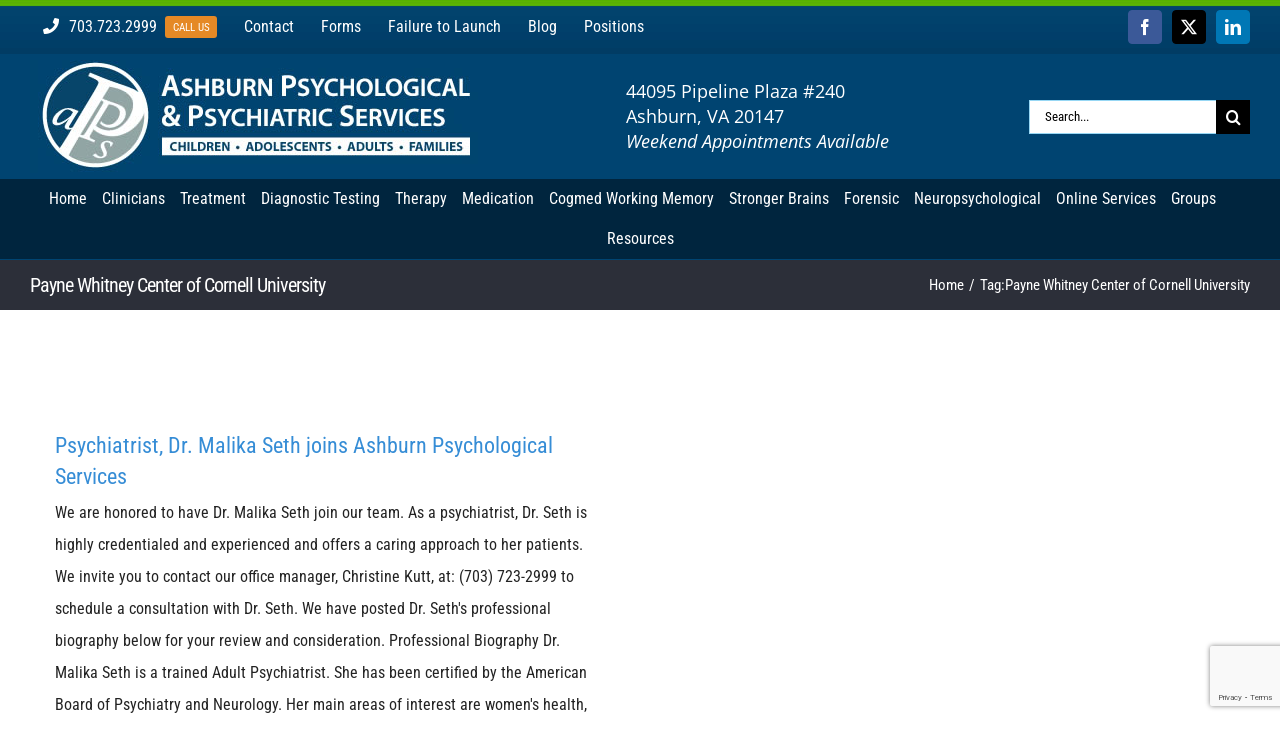

--- FILE ---
content_type: text/html; charset=UTF-8
request_url: https://www.ashburnpsych.com/tag/payne-whitney-center-of-cornell-university/
body_size: 15189
content:
<!DOCTYPE html>
<html class="avada-html-layout-wide avada-html-header-position-top avada-html-is-archive" lang="en" prefix="og: http://ogp.me/ns# fb: http://ogp.me/ns/fb#">
<head>
	<meta http-equiv="X-UA-Compatible" content="IE=edge" />
	<meta http-equiv="Content-Type" content="text/html; charset=utf-8"/>
	<meta name="viewport" content="width=device-width, initial-scale=1" />
	<meta name='robots' content='index, follow, max-image-preview:large, max-snippet:-1, max-video-preview:-1' />

	<!-- This site is optimized with the Yoast SEO plugin v26.5 - https://yoast.com/wordpress/plugins/seo/ -->
	<title>Payne Whitney Center of Cornell University Archives - Ashburn Psychological and. Psychiatric Services</title>
	<link rel="canonical" href="https://www.ashburnpsych.com/tag/payne-whitney-center-of-cornell-university/" />
	<meta property="og:locale" content="en_US" />
	<meta property="og:type" content="article" />
	<meta property="og:title" content="Payne Whitney Center of Cornell University Archives - Ashburn Psychological and. Psychiatric Services" />
	<meta property="og:url" content="https://www.ashburnpsych.com/tag/payne-whitney-center-of-cornell-university/" />
	<meta property="og:site_name" content="Ashburn Psychological and. Psychiatric Services" />
	<meta name="twitter:card" content="summary_large_image" />
	<meta name="twitter:site" content="@AshburnPsych1" />
	<script type="application/ld+json" class="yoast-schema-graph">{"@context":"https://schema.org","@graph":[{"@type":"CollectionPage","@id":"https://www.ashburnpsych.com/tag/payne-whitney-center-of-cornell-university/","url":"https://www.ashburnpsych.com/tag/payne-whitney-center-of-cornell-university/","name":"Payne Whitney Center of Cornell University Archives - Ashburn Psychological and. Psychiatric Services","isPartOf":{"@id":"https://www.ashburnpsych.com/#website"},"breadcrumb":{"@id":"https://www.ashburnpsych.com/tag/payne-whitney-center-of-cornell-university/#breadcrumb"},"inLanguage":"en"},{"@type":"BreadcrumbList","@id":"https://www.ashburnpsych.com/tag/payne-whitney-center-of-cornell-university/#breadcrumb","itemListElement":[{"@type":"ListItem","position":1,"name":"Home","item":"https://www.ashburnpsych.com/"},{"@type":"ListItem","position":2,"name":"Payne Whitney Center of Cornell University"}]},{"@type":"WebSite","@id":"https://www.ashburnpsych.com/#website","url":"https://www.ashburnpsych.com/","name":"Ashburn Psychological and. Psychiatric Services","description":"Ashburn Psychiatrics","publisher":{"@id":"https://www.ashburnpsych.com/#organization"},"potentialAction":[{"@type":"SearchAction","target":{"@type":"EntryPoint","urlTemplate":"https://www.ashburnpsych.com/?s={search_term_string}"},"query-input":{"@type":"PropertyValueSpecification","valueRequired":true,"valueName":"search_term_string"}}],"inLanguage":"en"},{"@type":"Organization","@id":"https://www.ashburnpsych.com/#organization","name":"Ashburn Psychological and Psychiatric Services","url":"https://www.ashburnpsych.com/","logo":{"@type":"ImageObject","inLanguage":"en","@id":"https://www.ashburnpsych.com/#/schema/logo/image/","url":"https://www.ashburnpsych.com/wp-content/uploads/2018/01/logo.jpg","contentUrl":"https://www.ashburnpsych.com/wp-content/uploads/2018/01/logo.jpg","width":450,"height":113,"caption":"Ashburn Psychological and Psychiatric Services"},"image":{"@id":"https://www.ashburnpsych.com/#/schema/logo/image/"},"sameAs":["https://www.facebook.com/AshburnPsychiatrist/","https://x.com/AshburnPsych1"]}]}</script>
	<!-- / Yoast SEO plugin. -->


<link rel="alternate" type="application/rss+xml" title="Ashburn Psychological and. Psychiatric Services &raquo; Feed" href="https://www.ashburnpsych.com/feed/" />
<link rel="alternate" type="application/rss+xml" title="Ashburn Psychological and. Psychiatric Services &raquo; Comments Feed" href="https://www.ashburnpsych.com/comments/feed/" />
					<link rel="shortcut icon" href="https://www.ashburnpsych.com/wp-content/uploads/2018/04/aps.jpg" type="image/x-icon" />
		
		
		
				<link rel="alternate" type="application/rss+xml" title="Ashburn Psychological and. Psychiatric Services &raquo; Payne Whitney Center of Cornell University Tag Feed" href="https://www.ashburnpsych.com/tag/payne-whitney-center-of-cornell-university/feed/" />
				
		<meta property="og:locale" content="en_US"/>
		<meta property="og:type" content="article"/>
		<meta property="og:site_name" content="Ashburn Psychological and. Psychiatric Services"/>
		<meta property="og:title" content="Payne Whitney Center of Cornell University Archives - Ashburn Psychological and. Psychiatric Services"/>
				<meta property="og:url" content="https://www.ashburnpsych.com/psychiatrist-dr-malika-seth-joins-ashburn-psychological-services/"/>
																				<meta property="og:image" content="https://www.ashburnpsych.com/wp-content/uploads/2018/01/logo.jpg"/>
		<meta property="og:image:width" content="450"/>
		<meta property="og:image:height" content="113"/>
		<meta property="og:image:type" content="image/jpeg"/>
				<style id='wp-img-auto-sizes-contain-inline-css' type='text/css'>
img:is([sizes=auto i],[sizes^="auto," i]){contain-intrinsic-size:3000px 1500px}
/*# sourceURL=wp-img-auto-sizes-contain-inline-css */
</style>
<link rel='stylesheet' id='layerslider-css' href='https://www.ashburnpsych.com/wp-content/plugins/LayerSlider/assets/static/layerslider/css/layerslider.css?ver=8.1.2' type='text/css' media='all' />
<link rel='stylesheet' id='fusion-dynamic-css-css' href='https://www.ashburnpsych.com/wp-content/uploads/fusion-styles/7e1cb8d4a6f07bd26cb877e0efa94eba.min.css?ver=3.14' type='text/css' media='all' />
<link rel='stylesheet' id='avada-fullwidth-md-css' href='https://www.ashburnpsych.com/wp-content/plugins/fusion-builder/assets/css/media/fullwidth-md.min.css?ver=3.14' type='text/css' media='only screen and (max-width: 1024px)' />
<link rel='stylesheet' id='avada-fullwidth-sm-css' href='https://www.ashburnpsych.com/wp-content/plugins/fusion-builder/assets/css/media/fullwidth-sm.min.css?ver=3.14' type='text/css' media='only screen and (max-width: 640px)' />
<link rel='stylesheet' id='awb-text-path-md-css' href='https://www.ashburnpsych.com/wp-content/plugins/fusion-builder/assets/css/media/awb-text-path-md.min.css?ver=7.14' type='text/css' media='only screen and (max-width: 1024px)' />
<link rel='stylesheet' id='awb-text-path-sm-css' href='https://www.ashburnpsych.com/wp-content/plugins/fusion-builder/assets/css/media/awb-text-path-sm.min.css?ver=7.14' type='text/css' media='only screen and (max-width: 640px)' />
<link rel='stylesheet' id='avada-icon-md-css' href='https://www.ashburnpsych.com/wp-content/plugins/fusion-builder/assets/css/media/icon-md.min.css?ver=3.14' type='text/css' media='only screen and (max-width: 1024px)' />
<link rel='stylesheet' id='avada-icon-sm-css' href='https://www.ashburnpsych.com/wp-content/plugins/fusion-builder/assets/css/media/icon-sm.min.css?ver=3.14' type='text/css' media='only screen and (max-width: 640px)' />
<link rel='stylesheet' id='avada-grid-md-css' href='https://www.ashburnpsych.com/wp-content/plugins/fusion-builder/assets/css/media/grid-md.min.css?ver=7.14' type='text/css' media='only screen and (max-width: 1024px)' />
<link rel='stylesheet' id='avada-grid-sm-css' href='https://www.ashburnpsych.com/wp-content/plugins/fusion-builder/assets/css/media/grid-sm.min.css?ver=7.14' type='text/css' media='only screen and (max-width: 640px)' />
<link rel='stylesheet' id='avada-image-md-css' href='https://www.ashburnpsych.com/wp-content/plugins/fusion-builder/assets/css/media/image-md.min.css?ver=7.14' type='text/css' media='only screen and (max-width: 1024px)' />
<link rel='stylesheet' id='avada-image-sm-css' href='https://www.ashburnpsych.com/wp-content/plugins/fusion-builder/assets/css/media/image-sm.min.css?ver=7.14' type='text/css' media='only screen and (max-width: 640px)' />
<link rel='stylesheet' id='avada-person-md-css' href='https://www.ashburnpsych.com/wp-content/plugins/fusion-builder/assets/css/media/person-md.min.css?ver=7.14' type='text/css' media='only screen and (max-width: 1024px)' />
<link rel='stylesheet' id='avada-person-sm-css' href='https://www.ashburnpsych.com/wp-content/plugins/fusion-builder/assets/css/media/person-sm.min.css?ver=7.14' type='text/css' media='only screen and (max-width: 640px)' />
<link rel='stylesheet' id='avada-section-separator-md-css' href='https://www.ashburnpsych.com/wp-content/plugins/fusion-builder/assets/css/media/section-separator-md.min.css?ver=3.14' type='text/css' media='only screen and (max-width: 1024px)' />
<link rel='stylesheet' id='avada-section-separator-sm-css' href='https://www.ashburnpsych.com/wp-content/plugins/fusion-builder/assets/css/media/section-separator-sm.min.css?ver=3.14' type='text/css' media='only screen and (max-width: 640px)' />
<link rel='stylesheet' id='avada-social-sharing-md-css' href='https://www.ashburnpsych.com/wp-content/plugins/fusion-builder/assets/css/media/social-sharing-md.min.css?ver=7.14' type='text/css' media='only screen and (max-width: 1024px)' />
<link rel='stylesheet' id='avada-social-sharing-sm-css' href='https://www.ashburnpsych.com/wp-content/plugins/fusion-builder/assets/css/media/social-sharing-sm.min.css?ver=7.14' type='text/css' media='only screen and (max-width: 640px)' />
<link rel='stylesheet' id='avada-social-links-md-css' href='https://www.ashburnpsych.com/wp-content/plugins/fusion-builder/assets/css/media/social-links-md.min.css?ver=7.14' type='text/css' media='only screen and (max-width: 1024px)' />
<link rel='stylesheet' id='avada-social-links-sm-css' href='https://www.ashburnpsych.com/wp-content/plugins/fusion-builder/assets/css/media/social-links-sm.min.css?ver=7.14' type='text/css' media='only screen and (max-width: 640px)' />
<link rel='stylesheet' id='avada-tabs-lg-min-css' href='https://www.ashburnpsych.com/wp-content/plugins/fusion-builder/assets/css/media/tabs-lg-min.min.css?ver=7.14' type='text/css' media='only screen and (min-width: 1024px)' />
<link rel='stylesheet' id='avada-tabs-lg-max-css' href='https://www.ashburnpsych.com/wp-content/plugins/fusion-builder/assets/css/media/tabs-lg-max.min.css?ver=7.14' type='text/css' media='only screen and (max-width: 1024px)' />
<link rel='stylesheet' id='avada-tabs-md-css' href='https://www.ashburnpsych.com/wp-content/plugins/fusion-builder/assets/css/media/tabs-md.min.css?ver=7.14' type='text/css' media='only screen and (max-width: 1024px)' />
<link rel='stylesheet' id='avada-tabs-sm-css' href='https://www.ashburnpsych.com/wp-content/plugins/fusion-builder/assets/css/media/tabs-sm.min.css?ver=7.14' type='text/css' media='only screen and (max-width: 640px)' />
<link rel='stylesheet' id='awb-text-md-css' href='https://www.ashburnpsych.com/wp-content/plugins/fusion-builder/assets/css/media/text-md.min.css?ver=3.14' type='text/css' media='only screen and (max-width: 1024px)' />
<link rel='stylesheet' id='awb-text-sm-css' href='https://www.ashburnpsych.com/wp-content/plugins/fusion-builder/assets/css/media/text-sm.min.css?ver=3.14' type='text/css' media='only screen and (max-width: 640px)' />
<link rel='stylesheet' id='awb-title-md-css' href='https://www.ashburnpsych.com/wp-content/plugins/fusion-builder/assets/css/media/title-md.min.css?ver=3.14' type='text/css' media='only screen and (max-width: 1024px)' />
<link rel='stylesheet' id='awb-title-sm-css' href='https://www.ashburnpsych.com/wp-content/plugins/fusion-builder/assets/css/media/title-sm.min.css?ver=3.14' type='text/css' media='only screen and (max-width: 640px)' />
<link rel='stylesheet' id='awb-post-card-image-sm-css' href='https://www.ashburnpsych.com/wp-content/plugins/fusion-builder/assets/css/media/post-card-image-sm.min.css?ver=3.14' type='text/css' media='only screen and (max-width: 640px)' />
<link rel='stylesheet' id='avada-swiper-md-css' href='https://www.ashburnpsych.com/wp-content/plugins/fusion-builder/assets/css/media/swiper-md.min.css?ver=7.14' type='text/css' media='only screen and (max-width: 1024px)' />
<link rel='stylesheet' id='avada-swiper-sm-css' href='https://www.ashburnpsych.com/wp-content/plugins/fusion-builder/assets/css/media/swiper-sm.min.css?ver=7.14' type='text/css' media='only screen and (max-width: 640px)' />
<link rel='stylesheet' id='avada-post-cards-md-css' href='https://www.ashburnpsych.com/wp-content/plugins/fusion-builder/assets/css/media/post-cards-md.min.css?ver=7.14' type='text/css' media='only screen and (max-width: 1024px)' />
<link rel='stylesheet' id='avada-post-cards-sm-css' href='https://www.ashburnpsych.com/wp-content/plugins/fusion-builder/assets/css/media/post-cards-sm.min.css?ver=7.14' type='text/css' media='only screen and (max-width: 640px)' />
<link rel='stylesheet' id='avada-facebook-page-md-css' href='https://www.ashburnpsych.com/wp-content/plugins/fusion-builder/assets/css/media/facebook-page-md.min.css?ver=7.14' type='text/css' media='only screen and (max-width: 1024px)' />
<link rel='stylesheet' id='avada-facebook-page-sm-css' href='https://www.ashburnpsych.com/wp-content/plugins/fusion-builder/assets/css/media/facebook-page-sm.min.css?ver=7.14' type='text/css' media='only screen and (max-width: 640px)' />
<link rel='stylesheet' id='avada-twitter-timeline-md-css' href='https://www.ashburnpsych.com/wp-content/plugins/fusion-builder/assets/css/media/twitter-timeline-md.min.css?ver=7.14' type='text/css' media='only screen and (max-width: 1024px)' />
<link rel='stylesheet' id='avada-twitter-timeline-sm-css' href='https://www.ashburnpsych.com/wp-content/plugins/fusion-builder/assets/css/media/twitter-timeline-sm.min.css?ver=7.14' type='text/css' media='only screen and (max-width: 640px)' />
<link rel='stylesheet' id='avada-flickr-md-css' href='https://www.ashburnpsych.com/wp-content/plugins/fusion-builder/assets/css/media/flickr-md.min.css?ver=7.14' type='text/css' media='only screen and (max-width: 1024px)' />
<link rel='stylesheet' id='avada-flickr-sm-css' href='https://www.ashburnpsych.com/wp-content/plugins/fusion-builder/assets/css/media/flickr-sm.min.css?ver=7.14' type='text/css' media='only screen and (max-width: 640px)' />
<link rel='stylesheet' id='avada-tagcloud-md-css' href='https://www.ashburnpsych.com/wp-content/plugins/fusion-builder/assets/css/media/tagcloud-md.min.css?ver=7.14' type='text/css' media='only screen and (max-width: 1024px)' />
<link rel='stylesheet' id='avada-tagcloud-sm-css' href='https://www.ashburnpsych.com/wp-content/plugins/fusion-builder/assets/css/media/tagcloud-sm.min.css?ver=7.14' type='text/css' media='only screen and (max-width: 640px)' />
<link rel='stylesheet' id='avada-instagram-md-css' href='https://www.ashburnpsych.com/wp-content/plugins/fusion-builder/assets/css/media/instagram-md.min.css?ver=7.14' type='text/css' media='only screen and (max-width: 1024px)' />
<link rel='stylesheet' id='avada-instagram-sm-css' href='https://www.ashburnpsych.com/wp-content/plugins/fusion-builder/assets/css/media/instagram-sm.min.css?ver=7.14' type='text/css' media='only screen and (max-width: 640px)' />
<link rel='stylesheet' id='awb-meta-md-css' href='https://www.ashburnpsych.com/wp-content/plugins/fusion-builder/assets/css/media/meta-md.min.css?ver=7.14' type='text/css' media='only screen and (max-width: 1024px)' />
<link rel='stylesheet' id='awb-meta-sm-css' href='https://www.ashburnpsych.com/wp-content/plugins/fusion-builder/assets/css/media/meta-sm.min.css?ver=7.14' type='text/css' media='only screen and (max-width: 640px)' />
<link rel='stylesheet' id='awb-layout-colums-md-css' href='https://www.ashburnpsych.com/wp-content/plugins/fusion-builder/assets/css/media/layout-columns-md.min.css?ver=3.14' type='text/css' media='only screen and (max-width: 1024px)' />
<link rel='stylesheet' id='awb-layout-colums-sm-css' href='https://www.ashburnpsych.com/wp-content/plugins/fusion-builder/assets/css/media/layout-columns-sm.min.css?ver=3.14' type='text/css' media='only screen and (max-width: 640px)' />
<link rel='stylesheet' id='avada-max-1c-css' href='https://www.ashburnpsych.com/wp-content/themes/Avada/assets/css/media/max-1c.min.css?ver=7.14' type='text/css' media='only screen and (max-width: 640px)' />
<link rel='stylesheet' id='avada-max-2c-css' href='https://www.ashburnpsych.com/wp-content/themes/Avada/assets/css/media/max-2c.min.css?ver=7.14' type='text/css' media='only screen and (max-width: 732px)' />
<link rel='stylesheet' id='avada-min-2c-max-3c-css' href='https://www.ashburnpsych.com/wp-content/themes/Avada/assets/css/media/min-2c-max-3c.min.css?ver=7.14' type='text/css' media='only screen and (min-width: 732px) and (max-width: 824px)' />
<link rel='stylesheet' id='avada-min-3c-max-4c-css' href='https://www.ashburnpsych.com/wp-content/themes/Avada/assets/css/media/min-3c-max-4c.min.css?ver=7.14' type='text/css' media='only screen and (min-width: 824px) and (max-width: 916px)' />
<link rel='stylesheet' id='avada-min-4c-max-5c-css' href='https://www.ashburnpsych.com/wp-content/themes/Avada/assets/css/media/min-4c-max-5c.min.css?ver=7.14' type='text/css' media='only screen and (min-width: 916px) and (max-width: 1008px)' />
<link rel='stylesheet' id='avada-min-5c-max-6c-css' href='https://www.ashburnpsych.com/wp-content/themes/Avada/assets/css/media/min-5c-max-6c.min.css?ver=7.14' type='text/css' media='only screen and (min-width: 1008px) and (max-width: 1100px)' />
<link rel='stylesheet' id='avada-min-shbp-css' href='https://www.ashburnpsych.com/wp-content/themes/Avada/assets/css/media/min-shbp.min.css?ver=7.14' type='text/css' media='only screen and (min-width: 1151px)' />
<link rel='stylesheet' id='avada-min-shbp-header-legacy-css' href='https://www.ashburnpsych.com/wp-content/themes/Avada/assets/css/media/min-shbp-header-legacy.min.css?ver=7.14' type='text/css' media='only screen and (min-width: 1151px)' />
<link rel='stylesheet' id='avada-max-shbp-css' href='https://www.ashburnpsych.com/wp-content/themes/Avada/assets/css/media/max-shbp.min.css?ver=7.14' type='text/css' media='only screen and (max-width: 1150px)' />
<link rel='stylesheet' id='avada-max-shbp-header-legacy-css' href='https://www.ashburnpsych.com/wp-content/themes/Avada/assets/css/media/max-shbp-header-legacy.min.css?ver=7.14' type='text/css' media='only screen and (max-width: 1150px)' />
<link rel='stylesheet' id='avada-max-sh-shbp-css' href='https://www.ashburnpsych.com/wp-content/themes/Avada/assets/css/media/max-sh-shbp.min.css?ver=7.14' type='text/css' media='only screen and (max-width: 1150px)' />
<link rel='stylesheet' id='avada-max-sh-shbp-header-legacy-css' href='https://www.ashburnpsych.com/wp-content/themes/Avada/assets/css/media/max-sh-shbp-header-legacy.min.css?ver=7.14' type='text/css' media='only screen and (max-width: 1150px)' />
<link rel='stylesheet' id='avada-min-768-max-1024-p-css' href='https://www.ashburnpsych.com/wp-content/themes/Avada/assets/css/media/min-768-max-1024-p.min.css?ver=7.14' type='text/css' media='only screen and (min-device-width: 768px) and (max-device-width: 1024px) and (orientation: portrait)' />
<link rel='stylesheet' id='avada-min-768-max-1024-p-header-legacy-css' href='https://www.ashburnpsych.com/wp-content/themes/Avada/assets/css/media/min-768-max-1024-p-header-legacy.min.css?ver=7.14' type='text/css' media='only screen and (min-device-width: 768px) and (max-device-width: 1024px) and (orientation: portrait)' />
<link rel='stylesheet' id='avada-min-768-max-1024-l-css' href='https://www.ashburnpsych.com/wp-content/themes/Avada/assets/css/media/min-768-max-1024-l.min.css?ver=7.14' type='text/css' media='only screen and (min-device-width: 768px) and (max-device-width: 1024px) and (orientation: landscape)' />
<link rel='stylesheet' id='avada-min-768-max-1024-l-header-legacy-css' href='https://www.ashburnpsych.com/wp-content/themes/Avada/assets/css/media/min-768-max-1024-l-header-legacy.min.css?ver=7.14' type='text/css' media='only screen and (min-device-width: 768px) and (max-device-width: 1024px) and (orientation: landscape)' />
<link rel='stylesheet' id='avada-max-sh-cbp-css' href='https://www.ashburnpsych.com/wp-content/themes/Avada/assets/css/media/max-sh-cbp.min.css?ver=7.14' type='text/css' media='only screen and (max-width: 1000px)' />
<link rel='stylesheet' id='avada-max-sh-sbp-css' href='https://www.ashburnpsych.com/wp-content/themes/Avada/assets/css/media/max-sh-sbp.min.css?ver=7.14' type='text/css' media='only screen and (max-width: 800px)' />
<link rel='stylesheet' id='avada-max-sh-640-css' href='https://www.ashburnpsych.com/wp-content/themes/Avada/assets/css/media/max-sh-640.min.css?ver=7.14' type='text/css' media='only screen and (max-width: 640px)' />
<link rel='stylesheet' id='avada-max-shbp-18-css' href='https://www.ashburnpsych.com/wp-content/themes/Avada/assets/css/media/max-shbp-18.min.css?ver=7.14' type='text/css' media='only screen and (max-width: 1132px)' />
<link rel='stylesheet' id='avada-max-shbp-32-css' href='https://www.ashburnpsych.com/wp-content/themes/Avada/assets/css/media/max-shbp-32.min.css?ver=7.14' type='text/css' media='only screen and (max-width: 1118px)' />
<link rel='stylesheet' id='avada-min-sh-cbp-css' href='https://www.ashburnpsych.com/wp-content/themes/Avada/assets/css/media/min-sh-cbp.min.css?ver=7.14' type='text/css' media='only screen and (min-width: 1000px)' />
<link rel='stylesheet' id='avada-max-640-css' href='https://www.ashburnpsych.com/wp-content/themes/Avada/assets/css/media/max-640.min.css?ver=7.14' type='text/css' media='only screen and (max-device-width: 640px)' />
<link rel='stylesheet' id='avada-max-main-css' href='https://www.ashburnpsych.com/wp-content/themes/Avada/assets/css/media/max-main.min.css?ver=7.14' type='text/css' media='only screen and (max-width: 1100px)' />
<link rel='stylesheet' id='avada-max-cbp-css' href='https://www.ashburnpsych.com/wp-content/themes/Avada/assets/css/media/max-cbp.min.css?ver=7.14' type='text/css' media='only screen and (max-width: 1000px)' />
<link rel='stylesheet' id='avada-max-sh-cbp-cf7-css' href='https://www.ashburnpsych.com/wp-content/themes/Avada/assets/css/media/max-sh-cbp-cf7.min.css?ver=7.14' type='text/css' media='only screen and (max-width: 1000px)' />
<link rel='stylesheet' id='avada-max-640-sliders-css' href='https://www.ashburnpsych.com/wp-content/themes/Avada/assets/css/media/max-640-sliders.min.css?ver=7.14' type='text/css' media='only screen and (max-device-width: 640px)' />
<link rel='stylesheet' id='avada-max-sh-cbp-sliders-css' href='https://www.ashburnpsych.com/wp-content/themes/Avada/assets/css/media/max-sh-cbp-sliders.min.css?ver=7.14' type='text/css' media='only screen and (max-width: 1000px)' />
<link rel='stylesheet' id='avada-max-sh-cbp-eslider-css' href='https://www.ashburnpsych.com/wp-content/themes/Avada/assets/css/media/max-sh-cbp-eslider.min.css?ver=7.14' type='text/css' media='only screen and (max-width: 1000px)' />
<link rel='stylesheet' id='fb-max-sh-cbp-css' href='https://www.ashburnpsych.com/wp-content/plugins/fusion-builder/assets/css/media/max-sh-cbp.min.css?ver=3.14' type='text/css' media='only screen and (max-width: 1000px)' />
<link rel='stylesheet' id='fb-min-768-max-1024-p-css' href='https://www.ashburnpsych.com/wp-content/plugins/fusion-builder/assets/css/media/min-768-max-1024-p.min.css?ver=3.14' type='text/css' media='only screen and (min-device-width: 768px) and (max-device-width: 1024px) and (orientation: portrait)' />
<link rel='stylesheet' id='fb-max-640-css' href='https://www.ashburnpsych.com/wp-content/plugins/fusion-builder/assets/css/media/max-640.min.css?ver=3.14' type='text/css' media='only screen and (max-device-width: 640px)' />
<link rel='stylesheet' id='fb-max-1c-css' href='https://www.ashburnpsych.com/wp-content/plugins/fusion-builder/assets/css/media/max-1c.css?ver=3.14' type='text/css' media='only screen and (max-width: 640px)' />
<link rel='stylesheet' id='fb-max-2c-css' href='https://www.ashburnpsych.com/wp-content/plugins/fusion-builder/assets/css/media/max-2c.css?ver=3.14' type='text/css' media='only screen and (max-width: 732px)' />
<link rel='stylesheet' id='fb-min-2c-max-3c-css' href='https://www.ashburnpsych.com/wp-content/plugins/fusion-builder/assets/css/media/min-2c-max-3c.css?ver=3.14' type='text/css' media='only screen and (min-width: 732px) and (max-width: 824px)' />
<link rel='stylesheet' id='fb-min-3c-max-4c-css' href='https://www.ashburnpsych.com/wp-content/plugins/fusion-builder/assets/css/media/min-3c-max-4c.css?ver=3.14' type='text/css' media='only screen and (min-width: 824px) and (max-width: 916px)' />
<link rel='stylesheet' id='fb-min-4c-max-5c-css' href='https://www.ashburnpsych.com/wp-content/plugins/fusion-builder/assets/css/media/min-4c-max-5c.css?ver=3.14' type='text/css' media='only screen and (min-width: 916px) and (max-width: 1008px)' />
<link rel='stylesheet' id='fb-min-5c-max-6c-css' href='https://www.ashburnpsych.com/wp-content/plugins/fusion-builder/assets/css/media/min-5c-max-6c.css?ver=3.14' type='text/css' media='only screen and (min-width: 1008px) and (max-width: 1100px)' />
<link rel='stylesheet' id='avada-off-canvas-md-css' href='https://www.ashburnpsych.com/wp-content/plugins/fusion-builder/assets/css/media/off-canvas-md.min.css?ver=7.14' type='text/css' media='only screen and (max-width: 1024px)' />
<link rel='stylesheet' id='avada-off-canvas-sm-css' href='https://www.ashburnpsych.com/wp-content/plugins/fusion-builder/assets/css/media/off-canvas-sm.min.css?ver=7.14' type='text/css' media='only screen and (max-width: 640px)' />
<script type="text/javascript" src="https://www.ashburnpsych.com/wp-includes/js/jquery/jquery.min.js?ver=3.7.1" id="jquery-core-js"></script>
<script type="text/javascript" id="layerslider-utils-js-extra">
/* <![CDATA[ */
var LS_Meta = {"v":"8.1.2","fixGSAP":"1"};
//# sourceURL=layerslider-utils-js-extra
/* ]]> */
</script>
<script type="text/javascript" src="https://www.ashburnpsych.com/wp-content/plugins/LayerSlider/assets/static/layerslider/js/layerslider.utils.js?ver=8.1.2" id="layerslider-utils-js"></script>
<script type="text/javascript" src="https://www.ashburnpsych.com/wp-content/plugins/LayerSlider/assets/static/layerslider/js/layerslider.kreaturamedia.jquery.js?ver=8.1.2" id="layerslider-js"></script>
<script type="text/javascript" src="https://www.ashburnpsych.com/wp-content/plugins/LayerSlider/assets/static/layerslider/js/layerslider.transitions.js?ver=8.1.2" id="layerslider-transitions-js"></script>
<meta name="generator" content="Powered by LayerSlider 8.1.2 - Build Heros, Sliders, and Popups. Create Animations and Beautiful, Rich Web Content as Easy as Never Before on WordPress." />
<!-- LayerSlider updates and docs at: https://layerslider.com -->
<link rel="https://api.w.org/" href="https://www.ashburnpsych.com/wp-json/" /><link rel="alternate" title="JSON" type="application/json" href="https://www.ashburnpsych.com/wp-json/wp/v2/tags/668" /><link rel="EditURI" type="application/rsd+xml" title="RSD" href="https://www.ashburnpsych.com/xmlrpc.php?rsd" />
<meta name="generator" content="WordPress 6.9" />
<link rel="preload" href="https://www.ashburnpsych.com/wp-content/themes/Avada/includes/lib/assets/fonts/icomoon/awb-icons.woff" as="font" type="font/woff" crossorigin><link rel="preload" href="//www.ashburnpsych.com/wp-content/themes/Avada/includes/lib/assets/fonts/fontawesome/webfonts/fa-brands-400.woff2" as="font" type="font/woff2" crossorigin><link rel="preload" href="//www.ashburnpsych.com/wp-content/themes/Avada/includes/lib/assets/fonts/fontawesome/webfonts/fa-regular-400.woff2" as="font" type="font/woff2" crossorigin><link rel="preload" href="//www.ashburnpsych.com/wp-content/themes/Avada/includes/lib/assets/fonts/fontawesome/webfonts/fa-solid-900.woff2" as="font" type="font/woff2" crossorigin><link rel="preload" href="https://fonts.gstatic.com/s/opensans/v44/memSYaGs126MiZpBA-UvWbX2vVnXBbObj2OVZyOOSr4dVJWUgsjZ0B4gaVI.woff2" as="font" type="font/woff2" crossorigin><link rel="preload" href="https://fonts.gstatic.com/s/roboto/v50/KFO7CnqEu92Fr1ME7kSn66aGLdTylUAMa3yUBA.woff2" as="font" type="font/woff2" crossorigin><link rel="preload" href="https://fonts.gstatic.com/s/robotocondensed/v31/ieVl2ZhZI2eCN5jzbjEETS9weq8-19K7DQ.woff2" as="font" type="font/woff2" crossorigin><style type="text/css" id="css-fb-visibility">@media screen and (max-width: 640px){.fusion-no-small-visibility{display:none !important;}body .sm-text-align-center{text-align:center !important;}body .sm-text-align-left{text-align:left !important;}body .sm-text-align-right{text-align:right !important;}body .sm-text-align-justify{text-align:justify !important;}body .sm-flex-align-center{justify-content:center !important;}body .sm-flex-align-flex-start{justify-content:flex-start !important;}body .sm-flex-align-flex-end{justify-content:flex-end !important;}body .sm-mx-auto{margin-left:auto !important;margin-right:auto !important;}body .sm-ml-auto{margin-left:auto !important;}body .sm-mr-auto{margin-right:auto !important;}body .fusion-absolute-position-small{position:absolute;top:auto;width:100%;}.awb-sticky.awb-sticky-small{ position: sticky; top: var(--awb-sticky-offset,0); }}@media screen and (min-width: 641px) and (max-width: 1024px){.fusion-no-medium-visibility{display:none !important;}body .md-text-align-center{text-align:center !important;}body .md-text-align-left{text-align:left !important;}body .md-text-align-right{text-align:right !important;}body .md-text-align-justify{text-align:justify !important;}body .md-flex-align-center{justify-content:center !important;}body .md-flex-align-flex-start{justify-content:flex-start !important;}body .md-flex-align-flex-end{justify-content:flex-end !important;}body .md-mx-auto{margin-left:auto !important;margin-right:auto !important;}body .md-ml-auto{margin-left:auto !important;}body .md-mr-auto{margin-right:auto !important;}body .fusion-absolute-position-medium{position:absolute;top:auto;width:100%;}.awb-sticky.awb-sticky-medium{ position: sticky; top: var(--awb-sticky-offset,0); }}@media screen and (min-width: 1025px){.fusion-no-large-visibility{display:none !important;}body .lg-text-align-center{text-align:center !important;}body .lg-text-align-left{text-align:left !important;}body .lg-text-align-right{text-align:right !important;}body .lg-text-align-justify{text-align:justify !important;}body .lg-flex-align-center{justify-content:center !important;}body .lg-flex-align-flex-start{justify-content:flex-start !important;}body .lg-flex-align-flex-end{justify-content:flex-end !important;}body .lg-mx-auto{margin-left:auto !important;margin-right:auto !important;}body .lg-ml-auto{margin-left:auto !important;}body .lg-mr-auto{margin-right:auto !important;}body .fusion-absolute-position-large{position:absolute;top:auto;width:100%;}.awb-sticky.awb-sticky-large{ position: sticky; top: var(--awb-sticky-offset,0); }}</style>		<script type="text/javascript">
			var doc = document.documentElement;
			doc.setAttribute( 'data-useragent', navigator.userAgent );
		</script>
		<!-- Global site tag (gtag.js) - Google Analytics -->
<script async src="https://www.googletagmanager.com/gtag/js?id=UA-118807762-1"></script>
<script>
  window.dataLayer = window.dataLayer || [];
  function gtag(){dataLayer.push(arguments);}
  gtag('js', new Date());

  gtag('config', 'UA-118807762-1');
</script>
<script type="application/ld+json">
{ "@context" : "http://schema.org",
  "@type" : "Organization",
  "name" : "Ashburn Psychological and Psychiatric Services",
  "url" : "https://www.ashburnpsych.com/",
  "sameAs" : [ "https://www.facebook.com/AshburnPsychiatrist",
"https://twitter.com/AshburnPsych1",
    "https://www.linkedin.com/company/ashburn-psychological-and-psychiatric-services"] 
}
</script>
	<style id='global-styles-inline-css' type='text/css'>
:root{--wp--preset--aspect-ratio--square: 1;--wp--preset--aspect-ratio--4-3: 4/3;--wp--preset--aspect-ratio--3-4: 3/4;--wp--preset--aspect-ratio--3-2: 3/2;--wp--preset--aspect-ratio--2-3: 2/3;--wp--preset--aspect-ratio--16-9: 16/9;--wp--preset--aspect-ratio--9-16: 9/16;--wp--preset--color--black: #000000;--wp--preset--color--cyan-bluish-gray: #abb8c3;--wp--preset--color--white: #ffffff;--wp--preset--color--pale-pink: #f78da7;--wp--preset--color--vivid-red: #cf2e2e;--wp--preset--color--luminous-vivid-orange: #ff6900;--wp--preset--color--luminous-vivid-amber: #fcb900;--wp--preset--color--light-green-cyan: #7bdcb5;--wp--preset--color--vivid-green-cyan: #00d084;--wp--preset--color--pale-cyan-blue: #8ed1fc;--wp--preset--color--vivid-cyan-blue: #0693e3;--wp--preset--color--vivid-purple: #9b51e0;--wp--preset--color--awb-color-1: rgba(255,255,255,1);--wp--preset--color--awb-color-2: rgba(250,249,248,1);--wp--preset--color--awb-color-3: rgba(231,228,226,1);--wp--preset--color--awb-color-4: rgba(240,154,62,1);--wp--preset--color--awb-color-5: rgba(32,77,119,1);--wp--preset--color--awb-color-6: rgba(51,60,78,1);--wp--preset--color--awb-color-7: rgba(0,68,113,1);--wp--preset--color--awb-color-8: rgba(51,51,51,1);--wp--preset--color--awb-color-custom-10: rgba(126,136,144,1);--wp--preset--color--awb-color-custom-11: rgba(3,169,244,1);--wp--preset--color--awb-color-custom-12: rgba(233,168,37,1);--wp--preset--color--awb-color-custom-13: rgba(0,0,0,1);--wp--preset--color--awb-color-custom-14: rgba(190,194,204,1);--wp--preset--color--awb-color-custom-15: rgba(242,241,240,0.8);--wp--preset--color--awb-color-custom-16: rgba(242,241,240,1);--wp--preset--color--awb-color-custom-17: rgba(54,141,214,1);--wp--preset--color--awb-color-custom-18: rgba(35,35,35,1);--wp--preset--gradient--vivid-cyan-blue-to-vivid-purple: linear-gradient(135deg,rgb(6,147,227) 0%,rgb(155,81,224) 100%);--wp--preset--gradient--light-green-cyan-to-vivid-green-cyan: linear-gradient(135deg,rgb(122,220,180) 0%,rgb(0,208,130) 100%);--wp--preset--gradient--luminous-vivid-amber-to-luminous-vivid-orange: linear-gradient(135deg,rgb(252,185,0) 0%,rgb(255,105,0) 100%);--wp--preset--gradient--luminous-vivid-orange-to-vivid-red: linear-gradient(135deg,rgb(255,105,0) 0%,rgb(207,46,46) 100%);--wp--preset--gradient--very-light-gray-to-cyan-bluish-gray: linear-gradient(135deg,rgb(238,238,238) 0%,rgb(169,184,195) 100%);--wp--preset--gradient--cool-to-warm-spectrum: linear-gradient(135deg,rgb(74,234,220) 0%,rgb(151,120,209) 20%,rgb(207,42,186) 40%,rgb(238,44,130) 60%,rgb(251,105,98) 80%,rgb(254,248,76) 100%);--wp--preset--gradient--blush-light-purple: linear-gradient(135deg,rgb(255,206,236) 0%,rgb(152,150,240) 100%);--wp--preset--gradient--blush-bordeaux: linear-gradient(135deg,rgb(254,205,165) 0%,rgb(254,45,45) 50%,rgb(107,0,62) 100%);--wp--preset--gradient--luminous-dusk: linear-gradient(135deg,rgb(255,203,112) 0%,rgb(199,81,192) 50%,rgb(65,88,208) 100%);--wp--preset--gradient--pale-ocean: linear-gradient(135deg,rgb(255,245,203) 0%,rgb(182,227,212) 50%,rgb(51,167,181) 100%);--wp--preset--gradient--electric-grass: linear-gradient(135deg,rgb(202,248,128) 0%,rgb(113,206,126) 100%);--wp--preset--gradient--midnight: linear-gradient(135deg,rgb(2,3,129) 0%,rgb(40,116,252) 100%);--wp--preset--font-size--small: 12px;--wp--preset--font-size--medium: 20px;--wp--preset--font-size--large: 24px;--wp--preset--font-size--x-large: 42px;--wp--preset--font-size--normal: 16px;--wp--preset--font-size--xlarge: 32px;--wp--preset--font-size--huge: 48px;--wp--preset--spacing--20: 0.44rem;--wp--preset--spacing--30: 0.67rem;--wp--preset--spacing--40: 1rem;--wp--preset--spacing--50: 1.5rem;--wp--preset--spacing--60: 2.25rem;--wp--preset--spacing--70: 3.38rem;--wp--preset--spacing--80: 5.06rem;--wp--preset--shadow--natural: 6px 6px 9px rgba(0, 0, 0, 0.2);--wp--preset--shadow--deep: 12px 12px 50px rgba(0, 0, 0, 0.4);--wp--preset--shadow--sharp: 6px 6px 0px rgba(0, 0, 0, 0.2);--wp--preset--shadow--outlined: 6px 6px 0px -3px rgb(255, 255, 255), 6px 6px rgb(0, 0, 0);--wp--preset--shadow--crisp: 6px 6px 0px rgb(0, 0, 0);}:where(.is-layout-flex){gap: 0.5em;}:where(.is-layout-grid){gap: 0.5em;}body .is-layout-flex{display: flex;}.is-layout-flex{flex-wrap: wrap;align-items: center;}.is-layout-flex > :is(*, div){margin: 0;}body .is-layout-grid{display: grid;}.is-layout-grid > :is(*, div){margin: 0;}:where(.wp-block-columns.is-layout-flex){gap: 2em;}:where(.wp-block-columns.is-layout-grid){gap: 2em;}:where(.wp-block-post-template.is-layout-flex){gap: 1.25em;}:where(.wp-block-post-template.is-layout-grid){gap: 1.25em;}.has-black-color{color: var(--wp--preset--color--black) !important;}.has-cyan-bluish-gray-color{color: var(--wp--preset--color--cyan-bluish-gray) !important;}.has-white-color{color: var(--wp--preset--color--white) !important;}.has-pale-pink-color{color: var(--wp--preset--color--pale-pink) !important;}.has-vivid-red-color{color: var(--wp--preset--color--vivid-red) !important;}.has-luminous-vivid-orange-color{color: var(--wp--preset--color--luminous-vivid-orange) !important;}.has-luminous-vivid-amber-color{color: var(--wp--preset--color--luminous-vivid-amber) !important;}.has-light-green-cyan-color{color: var(--wp--preset--color--light-green-cyan) !important;}.has-vivid-green-cyan-color{color: var(--wp--preset--color--vivid-green-cyan) !important;}.has-pale-cyan-blue-color{color: var(--wp--preset--color--pale-cyan-blue) !important;}.has-vivid-cyan-blue-color{color: var(--wp--preset--color--vivid-cyan-blue) !important;}.has-vivid-purple-color{color: var(--wp--preset--color--vivid-purple) !important;}.has-black-background-color{background-color: var(--wp--preset--color--black) !important;}.has-cyan-bluish-gray-background-color{background-color: var(--wp--preset--color--cyan-bluish-gray) !important;}.has-white-background-color{background-color: var(--wp--preset--color--white) !important;}.has-pale-pink-background-color{background-color: var(--wp--preset--color--pale-pink) !important;}.has-vivid-red-background-color{background-color: var(--wp--preset--color--vivid-red) !important;}.has-luminous-vivid-orange-background-color{background-color: var(--wp--preset--color--luminous-vivid-orange) !important;}.has-luminous-vivid-amber-background-color{background-color: var(--wp--preset--color--luminous-vivid-amber) !important;}.has-light-green-cyan-background-color{background-color: var(--wp--preset--color--light-green-cyan) !important;}.has-vivid-green-cyan-background-color{background-color: var(--wp--preset--color--vivid-green-cyan) !important;}.has-pale-cyan-blue-background-color{background-color: var(--wp--preset--color--pale-cyan-blue) !important;}.has-vivid-cyan-blue-background-color{background-color: var(--wp--preset--color--vivid-cyan-blue) !important;}.has-vivid-purple-background-color{background-color: var(--wp--preset--color--vivid-purple) !important;}.has-black-border-color{border-color: var(--wp--preset--color--black) !important;}.has-cyan-bluish-gray-border-color{border-color: var(--wp--preset--color--cyan-bluish-gray) !important;}.has-white-border-color{border-color: var(--wp--preset--color--white) !important;}.has-pale-pink-border-color{border-color: var(--wp--preset--color--pale-pink) !important;}.has-vivid-red-border-color{border-color: var(--wp--preset--color--vivid-red) !important;}.has-luminous-vivid-orange-border-color{border-color: var(--wp--preset--color--luminous-vivid-orange) !important;}.has-luminous-vivid-amber-border-color{border-color: var(--wp--preset--color--luminous-vivid-amber) !important;}.has-light-green-cyan-border-color{border-color: var(--wp--preset--color--light-green-cyan) !important;}.has-vivid-green-cyan-border-color{border-color: var(--wp--preset--color--vivid-green-cyan) !important;}.has-pale-cyan-blue-border-color{border-color: var(--wp--preset--color--pale-cyan-blue) !important;}.has-vivid-cyan-blue-border-color{border-color: var(--wp--preset--color--vivid-cyan-blue) !important;}.has-vivid-purple-border-color{border-color: var(--wp--preset--color--vivid-purple) !important;}.has-vivid-cyan-blue-to-vivid-purple-gradient-background{background: var(--wp--preset--gradient--vivid-cyan-blue-to-vivid-purple) !important;}.has-light-green-cyan-to-vivid-green-cyan-gradient-background{background: var(--wp--preset--gradient--light-green-cyan-to-vivid-green-cyan) !important;}.has-luminous-vivid-amber-to-luminous-vivid-orange-gradient-background{background: var(--wp--preset--gradient--luminous-vivid-amber-to-luminous-vivid-orange) !important;}.has-luminous-vivid-orange-to-vivid-red-gradient-background{background: var(--wp--preset--gradient--luminous-vivid-orange-to-vivid-red) !important;}.has-very-light-gray-to-cyan-bluish-gray-gradient-background{background: var(--wp--preset--gradient--very-light-gray-to-cyan-bluish-gray) !important;}.has-cool-to-warm-spectrum-gradient-background{background: var(--wp--preset--gradient--cool-to-warm-spectrum) !important;}.has-blush-light-purple-gradient-background{background: var(--wp--preset--gradient--blush-light-purple) !important;}.has-blush-bordeaux-gradient-background{background: var(--wp--preset--gradient--blush-bordeaux) !important;}.has-luminous-dusk-gradient-background{background: var(--wp--preset--gradient--luminous-dusk) !important;}.has-pale-ocean-gradient-background{background: var(--wp--preset--gradient--pale-ocean) !important;}.has-electric-grass-gradient-background{background: var(--wp--preset--gradient--electric-grass) !important;}.has-midnight-gradient-background{background: var(--wp--preset--gradient--midnight) !important;}.has-small-font-size{font-size: var(--wp--preset--font-size--small) !important;}.has-medium-font-size{font-size: var(--wp--preset--font-size--medium) !important;}.has-large-font-size{font-size: var(--wp--preset--font-size--large) !important;}.has-x-large-font-size{font-size: var(--wp--preset--font-size--x-large) !important;}
/*# sourceURL=global-styles-inline-css */
</style>
</head>

<body class="archive tag tag-payne-whitney-center-of-cornell-university tag-668 wp-theme-Avada wp-child-theme-Avada-Child-Theme fusion-image-hovers fusion-pagination-sizing fusion-button_type-flat fusion-button_span-no fusion-button_gradient-linear avada-image-rollover-circle-no avada-image-rollover-yes avada-image-rollover-direction-fade fusion-has-button-gradient fusion-body ltr fusion-sticky-header no-tablet-sticky-header no-mobile-sticky-header no-mobile-slidingbar avada-has-rev-slider-styles fusion-disable-outline fusion-sub-menu-fade mobile-logo-pos-left layout-wide-mode avada-has-boxed-modal-shadow-none layout-scroll-offset-full avada-has-zero-margin-offset-top fusion-top-header menu-text-align-center mobile-menu-design-modern fusion-hide-pagination-text fusion-header-layout-v4 avada-responsive avada-footer-fx-none avada-menu-highlight-style-bar fusion-search-form-classic fusion-main-menu-search-dropdown fusion-avatar-square avada-dropdown-styles avada-blog-layout-large avada-blog-archive-layout-grid avada-header-shadow-no avada-menu-icon-position-left avada-has-megamenu-shadow avada-has-mainmenu-dropdown-divider avada-has-pagetitle-bg-full avada-has-mobile-menu-search avada-has-titlebar-bar_and_content avada-social-full-transparent avada-has-transparent-timeline_color avada-has-pagination-padding avada-flyout-menu-direction-top avada-ec-views-v1" data-awb-post-id="916">
		<a class="skip-link screen-reader-text" href="#content">Skip to content</a>

	<div id="boxed-wrapper">
		
		<div id="wrapper" class="fusion-wrapper">
			<div id="home" style="position:relative;top:-1px;"></div>
							
					
			<header class="fusion-header-wrapper">
				<div class="fusion-header-v4 fusion-logo-alignment fusion-logo-left fusion-sticky-menu- fusion-sticky-logo-1 fusion-mobile-logo-1 fusion-sticky-menu-and-logo fusion-header-menu-align-center fusion-mobile-menu-design-modern">
					
<div class="fusion-secondary-header">
	<div class="fusion-row">
					<div class="fusion-alignleft">
				<nav class="fusion-secondary-menu" role="navigation" aria-label="Secondary Menu"><ul id="menu-university-top-secondary-menu" class="menu"><li  id="menu-item-1204"  class="menu-item menu-item-type-custom menu-item-object-custom menu-item-1204"  data-item-id="1204"><a  href="tel:1.703.723.2999" class="fusion-flex-link fusion-bar-highlight fusion-has-highlight-label"><span class="fusion-megamenu-icon"><i class="glyphicon  fa fa-phone" aria-hidden="true"></i></span><span class="menu-text">703.723.2999<span class="fusion-menu-highlight-label" style="background-color:#e58926;color:#ffffff;">CALL US</span></span></a></li><li  id="menu-item-2516"  class="menu-item menu-item-type-custom menu-item-object-custom menu-item-2516"  data-item-id="2516"><a  href="http://www.ashburnpsych.com/contact/" class="fusion-bar-highlight"><span class="menu-text">Contact</span></a></li><li  id="menu-item-2072"  class="menu-item menu-item-type-post_type menu-item-object-page menu-item-2072"  data-item-id="2072"><a  href="https://www.ashburnpsych.com/directions/patient-documents/" class="fusion-bar-highlight"><span class="menu-text">Forms</span></a></li><li  id="menu-item-13432"  class="menu-item menu-item-type-post_type menu-item-object-page menu-item-13432"  data-item-id="13432"><a  href="https://www.ashburnpsych.com/failure-to-launch/" class="fusion-bar-highlight"><span class="menu-text">Failure to Launch</span></a></li><li  id="menu-item-2717"  class="menu-item menu-item-type-post_type menu-item-object-page menu-item-2717"  data-item-id="2717"><a  href="https://www.ashburnpsych.com/blog/" class="fusion-bar-highlight"><span class="menu-text">Blog</span></a></li><li  id="menu-item-5343"  class="menu-item menu-item-type-post_type menu-item-object-page menu-item-5343"  data-item-id="5343"><a  href="https://www.ashburnpsych.com/positions/" class="fusion-bar-highlight"><span class="menu-text">Positions</span></a></li></ul></nav><nav class="fusion-mobile-nav-holder fusion-mobile-menu-text-align-left" aria-label="Secondary Mobile Menu"></nav>			</div>
							<div class="fusion-alignright">
				<div class="fusion-social-links-header"><div class="fusion-social-networks boxed-icons"><div class="fusion-social-networks-wrapper"><a  class="fusion-social-network-icon fusion-tooltip fusion-facebook awb-icon-facebook" style="color:#ffffff;background-color:#3b5998;border-color:#3b5998;" data-placement="bottom" data-title="Facebook" data-toggle="tooltip" title="Facebook" href="https://www.facebook.com/AshburnPsychiatrist/" target="_blank" rel="noreferrer"><span class="screen-reader-text">Facebook</span></a><a  class="fusion-social-network-icon fusion-tooltip fusion-twitter awb-icon-twitter" style="color:#ffffff;background-color:#000000;border-color:#000000;" data-placement="bottom" data-title="X" data-toggle="tooltip" title="X" href="https://twitter.com/AshburnPsych1" target="_blank" rel="noopener noreferrer"><span class="screen-reader-text">X</span></a><a  class="fusion-social-network-icon fusion-tooltip fusion-linkedin awb-icon-linkedin" style="color:#ffffff;background-color:#0077b5;border-color:#0077b5;" data-placement="bottom" data-title="LinkedIn" data-toggle="tooltip" title="LinkedIn" href="https://www.linkedin.com/company/ashburn-psychological-and-psychiatric-services" target="_blank" rel="noopener noreferrer"><span class="screen-reader-text">LinkedIn</span></a></div></div></div>			</div>
			</div>
</div>
<div class="fusion-header-sticky-height"></div>
<div class="fusion-sticky-header-wrapper"> <!-- start fusion sticky header wrapper -->
	<div class="fusion-header">
		<div class="fusion-row">
							<div class="fusion-logo" data-margin-top="0px" data-margin-bottom="0px" data-margin-left="0px" data-margin-right="0px">
			<a class="fusion-logo-link"  href="https://www.ashburnpsych.com/" >

						<!-- standard logo -->
			<img src="https://www.ashburnpsych.com/wp-content/uploads/2018/01/logo.jpg" srcset="https://www.ashburnpsych.com/wp-content/uploads/2018/01/logo.jpg 1x" width="450" height="113" alt="Ashburn Psychological and. Psychiatric Services Logo" data-retina_logo_url="" class="fusion-standard-logo" />

											<!-- mobile logo -->
				<img src="https://www.ashburnpsych.com/wp-content/uploads/2018/01/logo.jpg" srcset="https://www.ashburnpsych.com/wp-content/uploads/2018/01/logo.jpg 1x" width="450" height="113" alt="Ashburn Psychological and. Psychiatric Services Logo" data-retina_logo_url="" class="fusion-mobile-logo" />
			
											<!-- sticky header logo -->
				<img src="https://www.ashburnpsych.com/wp-content/uploads/2018/01/logo.jpg" srcset="https://www.ashburnpsych.com/wp-content/uploads/2018/01/logo.jpg 1x" width="450" height="113" alt="Ashburn Psychological and. Psychiatric Services Logo" data-retina_logo_url="" class="fusion-sticky-logo" />
					</a>
		
<div class="fusion-header-content-3-wrapper">
			<h3 class="fusion-header-tagline">
			44095 Pipeline Plaza #240<br/>
Ashburn, VA 20147 <br/>
<em>Weekend Appointments Available</em>		</h3>
		<div class="fusion-secondary-menu-search">
					<form role="search" class="searchform fusion-search-form  fusion-search-form-classic" method="get" action="https://www.ashburnpsych.com/">
			<div class="fusion-search-form-content">

				
				<div class="fusion-search-field search-field">
					<label><span class="screen-reader-text">Search for:</span>
													<input type="search" value="" name="s" class="s" placeholder="Search..." required aria-required="true" aria-label="Search..."/>
											</label>
				</div>
				<div class="fusion-search-button search-button">
					<input type="submit" class="fusion-search-submit searchsubmit" aria-label="Search" value="&#xf002;" />
									</div>

				
			</div>


			
		</form>
				</div>
	</div>
</div>
								<div class="fusion-mobile-menu-icons">
							<a href="#" class="fusion-icon awb-icon-bars" aria-label="Toggle mobile menu" aria-expanded="false"></a>
		
					<a href="#" class="fusion-icon awb-icon-search" aria-label="Toggle mobile search"></a>
		
		
			</div>
			
					</div>
	</div>
	<div class="fusion-secondary-main-menu">
		<div class="fusion-row">
			<nav class="fusion-main-menu" aria-label="Main Menu"><ul id="menu-university-main-menu" class="fusion-menu"><li  id="menu-item-27"  class="menu-item menu-item-type-post_type menu-item-object-page menu-item-home menu-item-27"  data-item-id="27"><a  href="https://www.ashburnpsych.com/" class="fusion-bar-highlight"><span class="menu-text">Home</span></a></li><li  id="menu-item-2009"  class="menu-item menu-item-type-custom menu-item-object-custom menu-item-has-children menu-item-2009 fusion-megamenu-menu "  data-item-id="2009"><a  href="http://www.ashburnpsych.com/clinicians/" class="fusion-bar-highlight"><span class="menu-text">Clinicians</span></a><div class="fusion-megamenu-wrapper fusion-columns-4 columns-per-row-4 columns-4 col-span-12 fusion-megamenu-fullwidth fusion-megamenu-width-site-width"><div class="row"><div class="fusion-megamenu-holder lazyload" style="width:1280px;" data-width="1280px"><ul class="fusion-megamenu"><li  id="menu-item-2130"  class="menu-item menu-item-type-custom menu-item-object-custom menu-item-has-children menu-item-2130 fusion-megamenu-submenu fusion-megamenu-submenu-notitle fusion-megamenu-columns-4 col-lg-3 col-md-3 col-sm-3" ><ul class="sub-menu"><li  id="menu-item-7520"  class="menu-item menu-item-type-post_type menu-item-object-page menu-item-7520" ><a  href="https://www.ashburnpsych.com/clinicians/sumit-anand-m-d/" class="fusion-bar-highlight"><span><span class="fusion-megamenu-bullet"></span>Sumit Anand, M.D.</span></a></li><li  id="menu-item-13518"  class="menu-item menu-item-type-post_type menu-item-object-page menu-item-13518" ><a  href="https://www.ashburnpsych.com/clinicians/bradford-w-applegate-phd/" class="fusion-bar-highlight"><span><span class="fusion-megamenu-bullet"></span>Bradford W. Applegate, Ph.D.</span></a></li><li  id="menu-item-2013"  class="menu-item menu-item-type-post_type menu-item-object-page menu-item-2013" ><a  href="https://www.ashburnpsych.com/clinicians/kiran-iqbal-m-d/" class="fusion-bar-highlight"><span><span class="fusion-megamenu-bullet"></span>Kiran Iqbal, M.D.</span></a></li><li  id="menu-item-2024"  class="menu-item menu-item-type-post_type menu-item-object-page menu-item-2024" ><a  href="https://www.ashburnpsych.com/clinicians/malika-seth-m-d/" class="fusion-bar-highlight"><span><span class="fusion-megamenu-bullet"></span>Malika Seth, M.D.</span></a></li><li  id="menu-item-2916"  class="menu-item menu-item-type-post_type menu-item-object-page menu-item-2916" ><a  href="https://www.ashburnpsych.com/clinicians/rees-chapman-phd/" class="fusion-bar-highlight"><span><span class="fusion-megamenu-bullet"></span>Rees Chapman, Ph.D</span></a></li><li  id="menu-item-2026"  class="menu-item menu-item-type-post_type menu-item-object-page menu-item-2026" ><a  href="https://www.ashburnpsych.com/clinicians/amy-gordon-ph-d/" class="fusion-bar-highlight"><span><span class="fusion-megamenu-bullet"></span>Amy Gordon, Ph.D.</span></a></li></ul></li><li  id="menu-item-2131"  class="menu-item menu-item-type-custom menu-item-object-custom menu-item-has-children menu-item-2131 fusion-megamenu-submenu fusion-megamenu-submenu-notitle fusion-megamenu-columns-4 col-lg-3 col-md-3 col-sm-3" ><ul class="sub-menu"><li  id="menu-item-2027"  class="menu-item menu-item-type-post_type menu-item-object-page menu-item-2027" ><a  href="https://www.ashburnpsych.com/clinicians/albert-jerome-ph-d/" class="fusion-bar-highlight"><span><span class="fusion-megamenu-bullet"></span>Albert Jerome, Ph.D.</span></a></li><li  id="menu-item-2022"  class="menu-item menu-item-type-post_type menu-item-object-page menu-item-2022" ><a  href="https://www.ashburnpsych.com/clinicians/daniel-f-martino-lpc/" class="fusion-bar-highlight"><span><span class="fusion-megamenu-bullet"></span>Daniel F. Martino, L.P.C.</span></a></li><li  id="menu-item-2020"  class="menu-item menu-item-type-post_type menu-item-object-page menu-item-2020" ><a  href="https://www.ashburnpsych.com/clinicians/michael-oberschneider/" class="fusion-bar-highlight"><span><span class="fusion-megamenu-bullet"></span>Michael Oberschneider, Psy.D.</span></a></li><li  id="menu-item-2019"  class="menu-item menu-item-type-post_type menu-item-object-page menu-item-2019" ><a  href="https://www.ashburnpsych.com/clinicians/rachel-martell-schuchart-psy-d/" class="fusion-bar-highlight"><span><span class="fusion-megamenu-bullet"></span>Rachel Martell Schuchart, Psy.D.</span></a></li><li  id="menu-item-3405"  class="menu-item menu-item-type-post_type menu-item-object-page menu-item-3405" ><a  href="https://www.ashburnpsych.com/clinicians/susan-a-ross-ph-d/" class="fusion-bar-highlight"><span><span class="fusion-megamenu-bullet"></span>Susan A. Ross, Ph.D.</span></a></li><li  id="menu-item-2011"  class="menu-item menu-item-type-post_type menu-item-object-page menu-item-2011" ><a  href="https://www.ashburnpsych.com/clinicians/benjamin-williams-ph-d/" class="fusion-bar-highlight"><span><span class="fusion-megamenu-bullet"></span>Benjamin Williams, Ph.D.</span></a></li></ul></li><li  id="menu-item-2132"  class="menu-item menu-item-type-custom menu-item-object-custom menu-item-has-children menu-item-2132 fusion-megamenu-submenu fusion-megamenu-submenu-notitle fusion-megamenu-columns-4 col-lg-3 col-md-3 col-sm-3" ><ul class="sub-menu"><li  id="menu-item-2030"  class="menu-item menu-item-type-post_type menu-item-object-page menu-item-2030" ><a  href="https://www.ashburnpsych.com/clinicians/margaret-wong-ph-d/" class="fusion-bar-highlight"><span><span class="fusion-megamenu-bullet"></span>Margaret Wong, Ph.D.</span></a></li><li  id="menu-item-3484"  class="menu-item menu-item-type-post_type menu-item-object-page menu-item-3484" ><a  href="https://www.ashburnpsych.com/clinicians/elena-zaklis-m-a-bcba-lba/" class="fusion-bar-highlight"><span><span class="fusion-megamenu-bullet"></span>Elena Zaklis, M.A., BCBA, LBA</span></a></li><li  id="menu-item-6985"  class="menu-item menu-item-type-post_type menu-item-object-page menu-item-6985" ><a  href="https://www.ashburnpsych.com/clinicians/maggie-avedisian-ph-d/" class="fusion-bar-highlight"><span><span class="fusion-megamenu-bullet"></span>Maggie Avedisian Ph.D.</span></a></li><li  id="menu-item-3686"  class="menu-item menu-item-type-post_type menu-item-object-page menu-item-3686" ><a  href="https://www.ashburnpsych.com/clinicians/tracey-powell-lpc/" class="fusion-bar-highlight"><span><span class="fusion-megamenu-bullet"></span>Tracey Powell, LPC</span></a></li><li  id="menu-item-5572"  class="menu-item menu-item-type-post_type menu-item-object-page menu-item-5572" ><a  href="https://www.ashburnpsych.com/clinicians/ellen-m-saxena-ma-bcba-lba/" class="fusion-bar-highlight"><span><span class="fusion-megamenu-bullet"></span>Ellen M. Saxena, MA, BCBA, LBA</span></a></li><li  id="menu-item-12183"  class="menu-item menu-item-type-post_type menu-item-object-page menu-item-12183" ><a  href="https://www.ashburnpsych.com/clinicians/maral-abooali/" class="fusion-bar-highlight"><span><span class="fusion-megamenu-bullet"></span>Maral Abooali, MA/CAGS</span></a></li></ul></li><li  id="menu-item-2133"  class="menu-item menu-item-type-custom menu-item-object-custom menu-item-has-children menu-item-2133 fusion-megamenu-submenu fusion-megamenu-submenu-notitle fusion-megamenu-columns-4 col-lg-3 col-md-3 col-sm-3" ><ul class="sub-menu"><li  id="menu-item-12873"  class="menu-item menu-item-type-post_type menu-item-object-page menu-item-12873" ><a  href="https://www.ashburnpsych.com/clinicians/ronald-robinson-bs/" class="fusion-bar-highlight"><span><span class="fusion-megamenu-bullet"></span>Ronald Robinson, B.S.</span></a></li><li  id="menu-item-12187"  class="menu-item menu-item-type-post_type menu-item-object-page menu-item-12187" ><a  href="https://www.ashburnpsych.com/clinicians/christine-kalchthaler-cags-absnp/" class="fusion-bar-highlight"><span><span class="fusion-megamenu-bullet"></span>Christine Kalchthaler, CAGS, ABSNP</span></a></li><li  id="menu-item-12954"  class="menu-item menu-item-type-post_type menu-item-object-page menu-item-12954" ><a  href="https://www.ashburnpsych.com/clinicians/taleen-avedisian-psyd/" class="fusion-bar-highlight"><span><span class="fusion-megamenu-bullet"></span>Taleen Avedisian, PsyD</span></a></li><li  id="menu-item-13482"  class="menu-item menu-item-type-post_type menu-item-object-page menu-item-13482" ><a  href="https://www.ashburnpsych.com/clinicians/jamilette-bonilla/" class="fusion-bar-highlight"><span><span class="fusion-megamenu-bullet"></span>Jamilette Bonilla, BCBA , LBA</span></a></li><li  id="menu-item-13484"  class="menu-item menu-item-type-post_type menu-item-object-page menu-item-13484" ><a  href="https://www.ashburnpsych.com/clinicians/mary-abraham-m-psy-psy-d/" class="fusion-bar-highlight"><span><span class="fusion-megamenu-bullet"></span>Mary Abraham, M.Psy, Psy.D</span></a></li><li  id="menu-item-13529"  class="menu-item menu-item-type-post_type menu-item-object-page menu-item-13529" ><a  href="https://www.ashburnpsych.com/clinicians/erin-balanc/" class="fusion-bar-highlight"><span><span class="fusion-megamenu-bullet"></span>Erin Balanc , M.Ed, Ed.S.</span></a></li><li  id="menu-item-13581"  class="menu-item menu-item-type-post_type menu-item-object-page menu-item-13581" ><a  href="https://www.ashburnpsych.com/clinicians/daniel-paris-psy-d-m-psy-m-a/" class="fusion-bar-highlight"><span><span class="fusion-megamenu-bullet"></span>Daniel Paris, Psy.D., M.Psy., M.A.</span></a></li></ul></li></ul></div><div style="clear:both;"></div></div></div></li><li  id="menu-item-2031"  class="menu-item menu-item-type-post_type menu-item-object-page menu-item-has-children menu-item-2031 fusion-megamenu-menu "  data-item-id="2031"><a  href="https://www.ashburnpsych.com/treatment-issues/" class="fusion-bar-highlight"><span class="menu-text">Treatment</span></a><div class="fusion-megamenu-wrapper fusion-columns-3 columns-per-row-3 columns-3 col-span-12 fusion-megamenu-fullwidth fusion-megamenu-width-site-width"><div class="row"><div class="fusion-megamenu-holder lazyload" style="width:1280px;" data-width="1280px"><ul class="fusion-megamenu"><li  id="menu-item-2125"  class="menu-item menu-item-type-custom menu-item-object-custom menu-item-has-children menu-item-2125 fusion-megamenu-submenu fusion-megamenu-submenu-notitle fusion-megamenu-columns-3 col-lg-4 col-md-4 col-sm-4" ><ul class="sub-menu"><li  id="menu-item-2033"  class="menu-item menu-item-type-post_type menu-item-object-page menu-item-2033" ><a  href="https://www.ashburnpsych.com/treatment-issues/anxiety/" class="fusion-bar-highlight"><span><span class="fusion-megamenu-bullet"></span>Anxiety Treatment</span></a></li><li  id="menu-item-2036"  class="menu-item menu-item-type-post_type menu-item-object-page menu-item-2036" ><a  href="https://www.ashburnpsych.com/treatment-issues/depression/" class="fusion-bar-highlight"><span><span class="fusion-megamenu-bullet"></span>Depression Treatment</span></a></li><li  id="menu-item-2032"  class="menu-item menu-item-type-post_type menu-item-object-page menu-item-2032" ><a  href="https://www.ashburnpsych.com/treatment-issues/adhd/" class="fusion-bar-highlight"><span><span class="fusion-megamenu-bullet"></span>ADHD</span></a></li></ul></li><li  id="menu-item-2126"  class="menu-item menu-item-type-custom menu-item-object-custom menu-item-has-children menu-item-2126 fusion-megamenu-submenu fusion-megamenu-submenu-notitle fusion-megamenu-columns-3 col-lg-4 col-md-4 col-sm-4" ><ul class="sub-menu"><li  id="menu-item-2035"  class="menu-item menu-item-type-post_type menu-item-object-page menu-item-2035" ><a  href="https://www.ashburnpsych.com/treatment-issues/behavior-problems/" class="fusion-bar-highlight"><span><span class="fusion-megamenu-bullet"></span>Behavior Problems</span></a></li><li  id="menu-item-2039"  class="menu-item menu-item-type-post_type menu-item-object-page menu-item-2039" ><a  href="https://www.ashburnpsych.com/treatment-issues/separation-and-divorce/" class="fusion-bar-highlight"><span><span class="fusion-megamenu-bullet"></span>Separation and Divorce</span></a></li><li  id="menu-item-2034"  class="menu-item menu-item-type-post_type menu-item-object-page menu-item-2034" ><a  href="https://www.ashburnpsych.com/treatment-issues/autism-and-aspergers-disorder/" class="fusion-bar-highlight"><span><span class="fusion-megamenu-bullet"></span>Autism and Asperger’s Disorder</span></a></li></ul></li><li  id="menu-item-2128"  class="menu-item menu-item-type-custom menu-item-object-custom menu-item-has-children menu-item-2128 fusion-megamenu-submenu fusion-megamenu-submenu-notitle fusion-megamenu-columns-3 col-lg-4 col-md-4 col-sm-4" ><ul class="sub-menu"><li  id="menu-item-2038"  class="menu-item menu-item-type-post_type menu-item-object-page menu-item-2038" ><a  href="https://www.ashburnpsych.com/treatment-issues/learning-problems/" class="fusion-bar-highlight"><span><span class="fusion-megamenu-bullet"></span>Learning Problems</span></a></li><li  id="menu-item-2041"  class="menu-item menu-item-type-post_type menu-item-object-page menu-item-2041" ><a  href="https://www.ashburnpsych.com/treatment-issues/parenting-problems/" class="fusion-bar-highlight"><span><span class="fusion-megamenu-bullet"></span>Parenting Problems</span></a></li><li  id="menu-item-2042"  class="menu-item menu-item-type-post_type menu-item-object-page menu-item-2042" ><a  href="https://www.ashburnpsych.com/treatment-issues/substance-abuse/" class="fusion-bar-highlight"><span><span class="fusion-megamenu-bullet"></span>Substance Abuse</span></a></li></ul></li></ul></div><div style="clear:both;"></div></div></div></li><li  id="menu-item-2043"  class="menu-item menu-item-type-post_type menu-item-object-page menu-item-has-children menu-item-2043 fusion-dropdown-menu"  data-item-id="2043"><a  href="https://www.ashburnpsych.com/diagnostic/" class="fusion-bar-highlight"><span class="menu-text">Diagnostic Testing</span></a><ul class="sub-menu"><li  id="menu-item-2044"  class="menu-item menu-item-type-post_type menu-item-object-page menu-item-2044 fusion-dropdown-submenu" ><a  href="https://www.ashburnpsych.com/diagnostic/psychoeducational-testing-services/" class="fusion-bar-highlight"><span>Psychoeducational Testing Services</span></a></li><li  id="menu-item-2049"  class="menu-item menu-item-type-post_type menu-item-object-page menu-item-2049 fusion-dropdown-submenu" ><a  href="https://www.ashburnpsych.com/diagnostic/emotional-disorder-testing-ashburn/" class="fusion-bar-highlight"><span>Emotional Disorder Testing – Ashburn</span></a></li><li  id="menu-item-2048"  class="menu-item menu-item-type-post_type menu-item-object-page menu-item-2048 fusion-dropdown-submenu" ><a  href="https://www.ashburnpsych.com/diagnostic/childrens-developmental-testing/" class="fusion-bar-highlight"><span>Children’s Developmental Testing</span></a></li><li  id="menu-item-2050"  class="menu-item menu-item-type-post_type menu-item-object-page menu-item-2050 fusion-dropdown-submenu" ><a  href="https://www.ashburnpsych.com/diagnostic/iqprivate-school-testing/" class="fusion-bar-highlight"><span>IQ/Private School Testing</span></a></li><li  id="menu-item-2047"  class="menu-item menu-item-type-post_type menu-item-object-page menu-item-2047 fusion-dropdown-submenu" ><a  href="https://www.ashburnpsych.com/diagnostic/career-testing/" class="fusion-bar-highlight"><span>Career Testing</span></a></li></ul></li><li  id="menu-item-2051"  class="menu-item menu-item-type-post_type menu-item-object-page menu-item-has-children menu-item-2051 fusion-dropdown-menu"  data-item-id="2051"><a  href="https://www.ashburnpsych.com/therapy/" class="fusion-bar-highlight"><span class="menu-text">Therapy</span></a><ul class="sub-menu"><li  id="menu-item-2052"  class="menu-item menu-item-type-post_type menu-item-object-page menu-item-2052 fusion-dropdown-submenu" ><a  href="https://www.ashburnpsych.com/therapy/adult-therapy-services/" class="fusion-bar-highlight"><span>Adult Therapy Services</span></a></li><li  id="menu-item-2053"  class="menu-item menu-item-type-post_type menu-item-object-page menu-item-2053 fusion-dropdown-submenu" ><a  href="https://www.ashburnpsych.com/therapy/child-therapy-services/" class="fusion-bar-highlight"><span>Child Therapy Services</span></a></li><li  id="menu-item-2054"  class="menu-item menu-item-type-post_type menu-item-object-page menu-item-2054 fusion-dropdown-submenu" ><a  href="https://www.ashburnpsych.com/therapy/couples-therapy-services/" class="fusion-bar-highlight"><span>Couples Therapy Services</span></a></li><li  id="menu-item-2055"  class="menu-item menu-item-type-post_type menu-item-object-page menu-item-2055 fusion-dropdown-submenu" ><a  href="https://www.ashburnpsych.com/therapy/family-therapy-services/" class="fusion-bar-highlight"><span>Family Therapy Services</span></a></li><li  id="menu-item-2056"  class="menu-item menu-item-type-post_type menu-item-object-page menu-item-2056 fusion-dropdown-submenu" ><a  href="https://www.ashburnpsych.com/treatment-issues/health-psychology-services-2/" class="fusion-bar-highlight"><span>Health Psychology Services</span></a></li></ul></li><li  id="menu-item-2057"  class="menu-item menu-item-type-post_type menu-item-object-page menu-item-has-children menu-item-2057 fusion-dropdown-menu"  data-item-id="2057"><a  href="https://www.ashburnpsych.com/medication/" class="fusion-bar-highlight"><span class="menu-text">Medication</span></a><ul class="sub-menu"><li  id="menu-item-2058"  class="menu-item menu-item-type-post_type menu-item-object-page menu-item-2058 fusion-dropdown-submenu" ><a  href="https://www.ashburnpsych.com/medication/medication-management/" class="fusion-bar-highlight"><span>Medication Management</span></a></li><li  id="menu-item-2059"  class="menu-item menu-item-type-post_type menu-item-object-page menu-item-2059 fusion-dropdown-submenu" ><a  href="https://www.ashburnpsych.com/medication/return-to-work-evaluations/" class="fusion-bar-highlight"><span>Return to Work Evaluations</span></a></li><li  id="menu-item-2060"  class="menu-item menu-item-type-post_type menu-item-object-page menu-item-2060 fusion-dropdown-submenu" ><a  href="https://www.ashburnpsych.com/medication/disability-evaluations/" class="fusion-bar-highlight"><span>Disability Evaluations</span></a></li></ul></li><li  id="menu-item-2061"  class="menu-item menu-item-type-post_type menu-item-object-page menu-item-2061"  data-item-id="2061"><a  href="https://www.ashburnpsych.com/cogmed/" class="fusion-bar-highlight"><span class="menu-text">Cogmed Working Memory</span></a></li><li  id="menu-item-10204"  class="menu-item menu-item-type-post_type menu-item-object-page menu-item-10204"  data-item-id="10204"><a  href="https://www.ashburnpsych.com/stronger-brains/" class="fusion-bar-highlight"><span class="menu-text">Stronger Brains</span></a></li><li  id="menu-item-2062"  class="menu-item menu-item-type-post_type menu-item-object-page menu-item-2062"  data-item-id="2062"><a  href="https://www.ashburnpsych.com/clinical-forensic-psychology-ashburn/" class="fusion-bar-highlight"><span class="menu-text">Forensic</span></a></li><li  id="menu-item-2063"  class="menu-item menu-item-type-post_type menu-item-object-page menu-item-2063"  data-item-id="2063"><a  title="Neuropsychological" href="https://www.ashburnpsych.com/neuropsychology/" class="fusion-bar-highlight"><span class="menu-text">Neuropsychological</span></a></li><li  id="menu-item-2504"  class="menu-item menu-item-type-post_type menu-item-object-page menu-item-2504"  data-item-id="2504"><a  href="https://www.ashburnpsych.com/online-services-2/" class="fusion-bar-highlight"><span class="menu-text">Online Services</span></a></li><li  id="menu-item-2066"  class="menu-item menu-item-type-custom menu-item-object-custom menu-item-has-children menu-item-2066 fusion-dropdown-menu"  data-item-id="2066"><a  href="http://www.ashburnpsych.com/groups-2/" class="fusion-bar-highlight"><span class="menu-text">Groups</span></a><ul class="sub-menu"><li  id="menu-item-2065"  class="menu-item menu-item-type-post_type menu-item-object-page menu-item-2065 fusion-dropdown-submenu" ><a  href="https://www.ashburnpsych.com/groups/" class="fusion-bar-highlight"><span>Group Therapy Treatment – Ashburn</span></a></li><li  id="menu-item-2446"  class="menu-item menu-item-type-post_type menu-item-object-page menu-item-2446 fusion-dropdown-submenu" ><a  href="https://www.ashburnpsych.com/groups/social-skills-group-therapy/" class="fusion-bar-highlight"><span>Social Skills Group Therapy</span></a></li></ul></li><li  id="menu-item-2069"  class="menu-item menu-item-type-post_type menu-item-object-page menu-item-has-children menu-item-2069 fusion-dropdown-menu"  data-item-id="2069"><a  href="https://www.ashburnpsych.com/resources/" class="fusion-bar-highlight"><span class="menu-text">Resources</span></a><ul class="sub-menu"><li  id="menu-item-2067"  class="menu-item menu-item-type-post_type menu-item-object-page menu-item-2067 fusion-dropdown-submenu" ><a  href="https://www.ashburnpsych.com/clinicians-books/" class="fusion-bar-highlight"><span>Clinicians’ Books</span></a></li><li  id="menu-item-2166"  class="menu-item menu-item-type-post_type menu-item-object-page menu-item-2166 fusion-dropdown-submenu" ><a  href="https://www.ashburnpsych.com/resources/mental-health-organizations/" class="fusion-bar-highlight"><span>Mental Health Organizations</span></a></li><li  id="menu-item-2167"  class="menu-item menu-item-type-post_type menu-item-object-page menu-item-2167 fusion-dropdown-submenu" ><a  href="https://www.ashburnpsych.com/resources/mental-health-resources/" class="fusion-bar-highlight"><span>Mental Health Resources</span></a></li></ul></li></ul></nav>
<nav class="fusion-mobile-nav-holder fusion-mobile-menu-text-align-left" aria-label="Main Menu Mobile"></nav>

			
<div class="fusion-clearfix"></div>
<div class="fusion-mobile-menu-search">
			<form role="search" class="searchform fusion-search-form  fusion-search-form-classic" method="get" action="https://www.ashburnpsych.com/">
			<div class="fusion-search-form-content">

				
				<div class="fusion-search-field search-field">
					<label><span class="screen-reader-text">Search for:</span>
													<input type="search" value="" name="s" class="s" placeholder="Search..." required aria-required="true" aria-label="Search..."/>
											</label>
				</div>
				<div class="fusion-search-button search-button">
					<input type="submit" class="fusion-search-submit searchsubmit" aria-label="Search" value="&#xf002;" />
									</div>

				
			</div>


			
		</form>
		</div>
		</div>
	</div>
</div> <!-- end fusion sticky header wrapper -->
				</div>
				<div class="fusion-clearfix"></div>
			</header>
								
							<div id="sliders-container" class="fusion-slider-visibility">
					</div>
				
					
							
			<section class="avada-page-titlebar-wrapper" aria-label="Page Title Bar">
	<div class="fusion-page-title-bar fusion-page-title-bar-none fusion-page-title-bar-left">
		<div class="fusion-page-title-row">
			<div class="fusion-page-title-wrapper">
				<div class="fusion-page-title-captions">

																							<h1 class="entry-title">Payne Whitney Center of Cornell University</h1>

											
					
				</div>

															<div class="fusion-page-title-secondary">
							<nav class="fusion-breadcrumbs awb-yoast-breadcrumbs" aria-label="Breadcrumb"><ol class="awb-breadcrumb-list"><li class="fusion-breadcrumb-item awb-breadcrumb-sep awb-home" ><a href="https://www.ashburnpsych.com" class="fusion-breadcrumb-link"><span >Home</span></a></li><li class="fusion-breadcrumb-item" ><span >Tag:</span></li><li class="fusion-breadcrumb-item"  aria-current="page"><span  class="breadcrumb-leaf">Payne Whitney Center of Cornell University</span></li></ol></nav>						</div>
									
			</div>
		</div>
	</div>
</section>

						<main id="main" class="clearfix ">
				<div class="fusion-row" style="">
<section id="content" class=" full-width" style="width: 100%;">
	
	<div id="posts-container" class="fusion-blog-archive fusion-blog-layout-grid-wrapper fusion-clearfix">
	<div class="fusion-posts-container fusion-blog-layout-grid fusion-blog-layout-grid-2 isotope fusion-no-meta-info fusion-blog-pagination fusion-blog-rollover " data-pages="1">
		
		
													<article id="post-916" class="fusion-post-grid  post fusion-clearfix post-916 type-post status-publish format-standard hentry category-uncategorized tag-ashburn-psychological-services tag-cornell-university tag-cross-cultural-psychiatry tag-depression tag-dr-malika-seth tag-general-anxiety-disorder tag-medication-management tag-ms-christine-kutt tag-ocd tag-panic tag-payne-whitney-center-of-cornell-university tag-post-partum tag-princeton-university tag-psychiatrist tag-psychotherapy tag-womens-health">
														<div class="fusion-post-wrapper">
				
				
				
									
				
														<div class="fusion-post-content-wrapper">
				
				
				<div class="fusion-post-content post-content">
					<h2 class="entry-title fusion-post-title"><a href="https://www.ashburnpsych.com/psychiatrist-dr-malika-seth-joins-ashburn-psychological-services/">Psychiatrist, Dr. Malika Seth joins Ashburn Psychological Services</a></h2>
																<span class="vcard rich-snippet-hidden"><span class="fn"><a href="https://www.ashburnpsych.com/author/admin/" title="Posts by Staff, APPS" rel="author">Staff, APPS</a></span></span><span class="updated rich-snippet-hidden">2018-11-21T00:17:10+00:00</span>
												
					
					<div class="fusion-post-content-container">
						<p>We are honored to have Dr. Malika Seth join our team. As a psychiatrist, Dr. Seth is highly credentialed and experienced and offers a caring approach to her patients. We invite you to contact our office manager, Christine Kutt, at: (703) 723-2999 to schedule a consultation with Dr. Seth. We have posted Dr. Seth's professional biography below for your review and consideration. Professional Biography Dr. Malika Seth is a trained Adult Psychiatrist. She has been certified by the American Board of Psychiatry and Neurology. Her main areas of interest are women's health, including during pregnancy and post-partum, cross-cultural psychiatry, depression, bipolar, <a href="https://www.ashburnpsych.com/psychiatrist-dr-malika-seth-joins-ashburn-psychological-services/"> [...]</a></p>					</div>
				</div>

				
													<span class="entry-title rich-snippet-hidden">Psychiatrist, Dr. Malika Seth joins Ashburn Psychological Services</span><span class="vcard rich-snippet-hidden"><span class="fn"><a href="https://www.ashburnpsych.com/author/admin/" title="Posts by Staff, APPS" rel="author">Staff, APPS</a></span></span><span class="updated rich-snippet-hidden">2018-11-21T00:17:10+00:00</span>				
									</div>
				
									</div>
							</article>

			
		
		
	</div>

			</div>
</section>
						
					</div>  <!-- fusion-row -->
				</main>  <!-- #main -->
				
				
								
					
		<div class="fusion-footer">
					
	<footer class="fusion-footer-widget-area fusion-widget-area">
		<div class="fusion-row">
			<div class="fusion-columns fusion-columns-4 fusion-widget-area">
				
																									<div class="fusion-column col-lg-3 col-md-3 col-sm-3">
							<section id="custom_html-3" class="widget_text fusion-footer-widget-column widget widget_custom_html" style="border-style: solid;border-color:transparent;border-width:0px;"><h4 class="widget-title">Contact Us</h4><div class="textwidget custom-html-widget"><ul style="--awb-iconcolor:#ffffff;--awb-line-height:23.8px;--awb-icon-width:23.8px;--awb-icon-height:23.8px;--awb-icon-margin:9.8px;--awb-content-margin:33.6px;" class="fusion-checklist fusion-checklist-1 fusion-checklist-default type-icons">
<li class="fusion-li-item" style=""><span class="icon-wrapper circle-no"><i class="fusion-li-icon fa fa-home" aria-hidden="true"></i></span><div class="fusion-li-item-content">
<p><span style="color: #fff;">Ashburn Location<br />
	44095 Pipeline Plaza, Suite 240,<br/> Ashburn, VA 20147</span></p>
</div></li>
<li class="fusion-li-item" style=""><span class="icon-wrapper circle-no"><i class="fusion-li-icon fa fa-phone" aria-hidden="true"></i></span><div class="fusion-li-item-content"><span style="color: #fff;">(703) 723-2999</span></div></li>
<li class="fusion-li-item" style=""><span class="icon-wrapper circle-no"><i class="fusion-li-icon fa fa-envelope-o" aria-hidden="true"></i></span><div class="fusion-li-item-content"><a style="padding: 0;border-bottom: none" href="mailto:info@ashburnpsych.com"><span style="color: #fff;">info@ashburnpsych.com</span></a></div></li></ul></div><div style="clear:both;"></div></section>																					</div>
																										<div class="fusion-column col-lg-3 col-md-3 col-sm-3">
							<section id="text-23" class="fusion-footer-widget-column widget widget_text"><h4 class="widget-title">Hours</h4>			<div class="textwidget"><p>Sunday	9AM–9PM<br />
Monday	9AM–9PM<br />
Tuesday	9AM–9PM<br />
Wednesday	9AM–9PM<br />
Thursday	9AM–9PM<br />
Friday	9AM–9PM<br />
Saturday	9AM–9PM</p>
</div>
		<div style="clear:both;"></div></section>																					</div>
																										<div class="fusion-column col-lg-3 col-md-3 col-sm-3">
							<section id="social_links-widget-2" class="fusion-footer-widget-column widget social_links"><h4 class="widget-title">Follow Us</h4>
		<div class="fusion-social-networks boxed-icons">

			<div class="fusion-social-networks-wrapper">
																												
						
																																			<a class="fusion-social-network-icon fusion-tooltip fusion-facebook awb-icon-facebook" href="https://www.facebook.com/AshburnPsychiatrist/"  data-placement="top" data-title="Facebook" data-toggle="tooltip" data-original-title=""  title="Facebook" aria-label="Facebook" rel="noopener noreferrer" target="blank" style="border-radius:4px;padding:8px;font-size:16px;color:#ffffff;background-color:#3b5998;border-color:#3b5998;"></a>
											
										
																				
						
																																			<a class="fusion-social-network-icon fusion-tooltip fusion-twitter awb-icon-twitter" href="https://twitter.com/AshburnPsych1"  data-placement="top" data-title="Twitter" data-toggle="tooltip" data-original-title=""  title="Twitter" aria-label="Twitter" rel="noopener noreferrer" target="blank" style="border-radius:4px;padding:8px;font-size:16px;color:#ffffff;background-color:#000000;border-color:#000000;"></a>
											
										
																				
						
																																			<a class="fusion-social-network-icon fusion-tooltip fusion-linkedin awb-icon-linkedin" href="https://www.linkedin.com/company/ashburn-psychological-and-psychiatric-services"  data-placement="top" data-title="LinkedIn" data-toggle="tooltip" data-original-title=""  title="LinkedIn" aria-label="LinkedIn" rel="noopener noreferrer" target="blank" style="border-radius:4px;padding:8px;font-size:16px;color:#ffffff;background-color:#0077b5;border-color:#0077b5;"></a>
											
										
									
			</div>
		</div>

		<div style="clear:both;"></div></section><section id="facebook-like-widget-2" class="fusion-footer-widget-column widget facebook_like"><h4 class="widget-title">Find us on Facebook</h4>
												<script>
			
					window.fbAsyncInit = function() {
						fusion_resize_page_widget();

						jQuery( window ).on( 'resize', function() {
							fusion_resize_page_widget();
						});

						function fusion_resize_page_widget() {
							var availableSpace     = jQuery( '.facebook-like-widget-2' ).width(),
								lastAvailableSPace = jQuery( '.facebook-like-widget-2 .fb-page' ).attr( 'data-width' ),
								maxWidth           = 180;

							if ( 1 > availableSpace ) {
								availableSpace = maxWidth;
							}

							if ( availableSpace != lastAvailableSPace && availableSpace != maxWidth ) {
								if ( maxWidth < availableSpace ) {
									availableSpace = maxWidth;
								}
								jQuery('.facebook-like-widget-2 .fb-page' ).attr( 'data-width', Math.floor( availableSpace ) );
								if ( 'undefined' !== typeof FB ) {
									FB.XFBML.parse();
								}
							}
						}
					};

					( function( d, s, id ) {
						var js,
							fjs = d.getElementsByTagName( s )[0];
						if ( d.getElementById( id ) ) {
							return;
						}
						js     = d.createElement( s );
						js.id  = id;
						js.src = "https://connect.facebook.net/en/sdk.js#xfbml=1&version=v8.0&appId=";
						fjs.parentNode.insertBefore( js, fjs );
					}( document, 'script', 'facebook-jssdk' ) );

							</script>
			
			<div class="fb-like-box-container facebook-like-widget-2" id="fb-root">
				<div class="fb-page" data-href="https://www.facebook.com/AshburnPsychiatrist/" data-original-width="180" data-width="180" data-adapt-container-width="true" data-small-header="true" data-height="95" data-hide-cover="true" data-show-facepile="false" data-tabs=""></div>
			</div>
			<div style="clear:both;"></div></section>																					</div>
																										<div class="fusion-column fusion-column-last col-lg-3 col-md-3 col-sm-3">
							<section id="text-19" class="fusion-footer-widget-column widget widget_text"><h4 class="widget-title">Quick Links</h4>			<div class="textwidget"><ul style="margin-top: -7px;">
<li><a href="https://www.ashburnpsych.com/contact/">Contact Us</a></li>
<li><a href="https://www.ashburnpsych.com/directions/patient-documents/">Patient Forms</a></li>
<li><a href="https://www.ashburnpsych.com/resources/">Resources</a></li>
<li><a href="https://www.ashburnpsych.com/blog/">Blog</a></li>
<li><a href="https://www.ashburnpsych.com/site-map/">Site Map</a></li>
</ul>
</div>
		<div style="clear:both;"></div></section><section id="search-3" class="fusion-footer-widget-column widget widget_search">		<form role="search" class="searchform fusion-search-form  fusion-search-form-classic" method="get" action="https://www.ashburnpsych.com/">
			<div class="fusion-search-form-content">

				
				<div class="fusion-search-field search-field">
					<label><span class="screen-reader-text">Search for:</span>
													<input type="search" value="" name="s" class="s" placeholder="Search..." required aria-required="true" aria-label="Search..."/>
											</label>
				</div>
				<div class="fusion-search-button search-button">
					<input type="submit" class="fusion-search-submit searchsubmit" aria-label="Search" value="&#xf002;" />
									</div>

				
			</div>


			
		</form>
		<div style="clear:both;"></div></section>																					</div>
																											
				<div class="fusion-clearfix"></div>
			</div> <!-- fusion-columns -->
		</div> <!-- fusion-row -->
	</footer> <!-- fusion-footer-widget-area -->

	
	<footer id="footer" class="fusion-footer-copyright-area fusion-footer-copyright-center">
		<div class="fusion-row">
			<div class="fusion-copyright-content">

				<div class="center;"><span style="color: #fff; font-size: 12px;"><a href="https://www.ashburnpsych.com/" title="Ashburn Psychological and Psychiatric Services (APPS)"><span style="color: #fff; font-size: 12px;">© Ashburn Psychological and Psychiatric Services (APPS)</span></a>   |   All Rights Reserved   |   <a href="https://www.netqwik.com" title="Web Designers"><span style="color: #fff; font-size: 12px;">Web Designers - NetQwik</span></a> </span></div>
 <div class="fusion-copyright-notice">
		<div>
			</div>
</div>

			</div> <!-- fusion-fusion-copyright-content -->
		</div> <!-- fusion-row -->
	</footer> <!-- #footer -->
		</div> <!-- fusion-footer -->

		
																</div> <!-- wrapper -->
		</div> <!-- #boxed-wrapper -->
				<a class="fusion-one-page-text-link fusion-page-load-link" tabindex="-1" href="#" aria-hidden="true">Page load link</a>

		<div class="avada-footer-scripts">
			<script type="text/javascript">var fusionNavIsCollapsed=function(e){var t,n;window.innerWidth<=e.getAttribute("data-breakpoint")?(e.classList.add("collapse-enabled"),e.classList.remove("awb-menu_desktop"),e.classList.contains("expanded")||window.dispatchEvent(new CustomEvent("fusion-mobile-menu-collapsed",{detail:{nav:e}})),(n=e.querySelectorAll(".menu-item-has-children.expanded")).length&&n.forEach(function(e){e.querySelector(".awb-menu__open-nav-submenu_mobile").setAttribute("aria-expanded","false")})):(null!==e.querySelector(".menu-item-has-children.expanded .awb-menu__open-nav-submenu_click")&&e.querySelector(".menu-item-has-children.expanded .awb-menu__open-nav-submenu_click").click(),e.classList.remove("collapse-enabled"),e.classList.add("awb-menu_desktop"),null!==e.querySelector(".awb-menu__main-ul")&&e.querySelector(".awb-menu__main-ul").removeAttribute("style")),e.classList.add("no-wrapper-transition"),clearTimeout(t),t=setTimeout(()=>{e.classList.remove("no-wrapper-transition")},400),e.classList.remove("loading")},fusionRunNavIsCollapsed=function(){var e,t=document.querySelectorAll(".awb-menu");for(e=0;e<t.length;e++)fusionNavIsCollapsed(t[e])};function avadaGetScrollBarWidth(){var e,t,n,l=document.createElement("p");return l.style.width="100%",l.style.height="200px",(e=document.createElement("div")).style.position="absolute",e.style.top="0px",e.style.left="0px",e.style.visibility="hidden",e.style.width="200px",e.style.height="150px",e.style.overflow="hidden",e.appendChild(l),document.body.appendChild(e),t=l.offsetWidth,e.style.overflow="scroll",t==(n=l.offsetWidth)&&(n=e.clientWidth),document.body.removeChild(e),jQuery("html").hasClass("awb-scroll")&&10<t-n?10:t-n}fusionRunNavIsCollapsed(),window.addEventListener("fusion-resize-horizontal",fusionRunNavIsCollapsed);</script><script type="speculationrules">
{"prefetch":[{"source":"document","where":{"and":[{"href_matches":"/*"},{"not":{"href_matches":["/wp-*.php","/wp-admin/*","/wp-content/uploads/*","/wp-content/*","/wp-content/plugins/*","/wp-content/themes/Avada-Child-Theme/*","/wp-content/themes/Avada/*","/*\\?(.+)"]}},{"not":{"selector_matches":"a[rel~=\"nofollow\"]"}},{"not":{"selector_matches":".no-prefetch, .no-prefetch a"}}]},"eagerness":"conservative"}]}
</script>
<script type="text/javascript" src="https://www.ashburnpsych.com/wp-includes/js/dist/hooks.min.js?ver=dd5603f07f9220ed27f1" id="wp-hooks-js"></script>
<script type="text/javascript" src="https://www.ashburnpsych.com/wp-includes/js/dist/i18n.min.js?ver=c26c3dc7bed366793375" id="wp-i18n-js"></script>
<script type="text/javascript" id="wp-i18n-js-after">
/* <![CDATA[ */
wp.i18n.setLocaleData( { 'text direction\u0004ltr': [ 'ltr' ] } );
//# sourceURL=wp-i18n-js-after
/* ]]> */
</script>
<script type="text/javascript" src="https://www.ashburnpsych.com/wp-content/plugins/contact-form-7/includes/swv/js/index.js?ver=6.1.4" id="swv-js"></script>
<script type="text/javascript" id="contact-form-7-js-before">
/* <![CDATA[ */
var wpcf7 = {
    "api": {
        "root": "https:\/\/www.ashburnpsych.com\/wp-json\/",
        "namespace": "contact-form-7\/v1"
    }
};
//# sourceURL=contact-form-7-js-before
/* ]]> */
</script>
<script type="text/javascript" src="https://www.ashburnpsych.com/wp-content/plugins/contact-form-7/includes/js/index.js?ver=6.1.4" id="contact-form-7-js"></script>
<script type="text/javascript" src="https://www.google.com/recaptcha/api.js?render=6LecO5AUAAAAAPJtIoJn1mna-qWkzPmZlYsrcQn6&amp;ver=3.0" id="google-recaptcha-js"></script>
<script type="text/javascript" src="https://www.ashburnpsych.com/wp-includes/js/dist/vendor/wp-polyfill.min.js?ver=3.15.0" id="wp-polyfill-js"></script>
<script type="text/javascript" id="wpcf7-recaptcha-js-before">
/* <![CDATA[ */
var wpcf7_recaptcha = {
    "sitekey": "6LecO5AUAAAAAPJtIoJn1mna-qWkzPmZlYsrcQn6",
    "actions": {
        "homepage": "homepage",
        "contactform": "contactform"
    }
};
//# sourceURL=wpcf7-recaptcha-js-before
/* ]]> */
</script>
<script type="text/javascript" src="https://www.ashburnpsych.com/wp-content/plugins/contact-form-7/modules/recaptcha/index.js?ver=6.1.4" id="wpcf7-recaptcha-js"></script>
<script type="text/javascript" src="https://www.ashburnpsych.com/wp-content/uploads/fusion-scripts/6a9e31b4957e7030fa94c3a1234ea803.min.js?ver=3.14" id="fusion-scripts-js"></script>
				<script type="text/javascript">
				jQuery( document ).ready( function() {
					var ajaxurl = 'https://www.ashburnpsych.com/wp-admin/admin-ajax.php';
					if ( 0 < jQuery( '.fusion-login-nonce' ).length ) {
						jQuery.get( ajaxurl, { 'action': 'fusion_login_nonce' }, function( response ) {
							jQuery( '.fusion-login-nonce' ).html( response );
						});
					}
				});
				</script>
				<script type="application/ld+json">{"@context":"https:\/\/schema.org","@type":"BreadcrumbList","itemListElement":[{"@type":"ListItem","position":1,"name":"Home","item":"https:\/\/www.ashburnpsych.com"}]}</script>		</div>

			<section class="to-top-container to-top-right" aria-labelledby="awb-to-top-label">
		<a href="#" id="toTop" class="fusion-top-top-link">
			<span id="awb-to-top-label" class="screen-reader-text">Go to Top</span>

					</a>
	</section>
		</body>
</html>


--- FILE ---
content_type: text/html; charset=utf-8
request_url: https://www.google.com/recaptcha/api2/anchor?ar=1&k=6LecO5AUAAAAAPJtIoJn1mna-qWkzPmZlYsrcQn6&co=aHR0cHM6Ly93d3cuYXNoYnVybnBzeWNoLmNvbTo0NDM.&hl=en&v=PoyoqOPhxBO7pBk68S4YbpHZ&size=invisible&anchor-ms=20000&execute-ms=30000&cb=nn1sx38i9f0i
body_size: 48652
content:
<!DOCTYPE HTML><html dir="ltr" lang="en"><head><meta http-equiv="Content-Type" content="text/html; charset=UTF-8">
<meta http-equiv="X-UA-Compatible" content="IE=edge">
<title>reCAPTCHA</title>
<style type="text/css">
/* cyrillic-ext */
@font-face {
  font-family: 'Roboto';
  font-style: normal;
  font-weight: 400;
  font-stretch: 100%;
  src: url(//fonts.gstatic.com/s/roboto/v48/KFO7CnqEu92Fr1ME7kSn66aGLdTylUAMa3GUBHMdazTgWw.woff2) format('woff2');
  unicode-range: U+0460-052F, U+1C80-1C8A, U+20B4, U+2DE0-2DFF, U+A640-A69F, U+FE2E-FE2F;
}
/* cyrillic */
@font-face {
  font-family: 'Roboto';
  font-style: normal;
  font-weight: 400;
  font-stretch: 100%;
  src: url(//fonts.gstatic.com/s/roboto/v48/KFO7CnqEu92Fr1ME7kSn66aGLdTylUAMa3iUBHMdazTgWw.woff2) format('woff2');
  unicode-range: U+0301, U+0400-045F, U+0490-0491, U+04B0-04B1, U+2116;
}
/* greek-ext */
@font-face {
  font-family: 'Roboto';
  font-style: normal;
  font-weight: 400;
  font-stretch: 100%;
  src: url(//fonts.gstatic.com/s/roboto/v48/KFO7CnqEu92Fr1ME7kSn66aGLdTylUAMa3CUBHMdazTgWw.woff2) format('woff2');
  unicode-range: U+1F00-1FFF;
}
/* greek */
@font-face {
  font-family: 'Roboto';
  font-style: normal;
  font-weight: 400;
  font-stretch: 100%;
  src: url(//fonts.gstatic.com/s/roboto/v48/KFO7CnqEu92Fr1ME7kSn66aGLdTylUAMa3-UBHMdazTgWw.woff2) format('woff2');
  unicode-range: U+0370-0377, U+037A-037F, U+0384-038A, U+038C, U+038E-03A1, U+03A3-03FF;
}
/* math */
@font-face {
  font-family: 'Roboto';
  font-style: normal;
  font-weight: 400;
  font-stretch: 100%;
  src: url(//fonts.gstatic.com/s/roboto/v48/KFO7CnqEu92Fr1ME7kSn66aGLdTylUAMawCUBHMdazTgWw.woff2) format('woff2');
  unicode-range: U+0302-0303, U+0305, U+0307-0308, U+0310, U+0312, U+0315, U+031A, U+0326-0327, U+032C, U+032F-0330, U+0332-0333, U+0338, U+033A, U+0346, U+034D, U+0391-03A1, U+03A3-03A9, U+03B1-03C9, U+03D1, U+03D5-03D6, U+03F0-03F1, U+03F4-03F5, U+2016-2017, U+2034-2038, U+203C, U+2040, U+2043, U+2047, U+2050, U+2057, U+205F, U+2070-2071, U+2074-208E, U+2090-209C, U+20D0-20DC, U+20E1, U+20E5-20EF, U+2100-2112, U+2114-2115, U+2117-2121, U+2123-214F, U+2190, U+2192, U+2194-21AE, U+21B0-21E5, U+21F1-21F2, U+21F4-2211, U+2213-2214, U+2216-22FF, U+2308-230B, U+2310, U+2319, U+231C-2321, U+2336-237A, U+237C, U+2395, U+239B-23B7, U+23D0, U+23DC-23E1, U+2474-2475, U+25AF, U+25B3, U+25B7, U+25BD, U+25C1, U+25CA, U+25CC, U+25FB, U+266D-266F, U+27C0-27FF, U+2900-2AFF, U+2B0E-2B11, U+2B30-2B4C, U+2BFE, U+3030, U+FF5B, U+FF5D, U+1D400-1D7FF, U+1EE00-1EEFF;
}
/* symbols */
@font-face {
  font-family: 'Roboto';
  font-style: normal;
  font-weight: 400;
  font-stretch: 100%;
  src: url(//fonts.gstatic.com/s/roboto/v48/KFO7CnqEu92Fr1ME7kSn66aGLdTylUAMaxKUBHMdazTgWw.woff2) format('woff2');
  unicode-range: U+0001-000C, U+000E-001F, U+007F-009F, U+20DD-20E0, U+20E2-20E4, U+2150-218F, U+2190, U+2192, U+2194-2199, U+21AF, U+21E6-21F0, U+21F3, U+2218-2219, U+2299, U+22C4-22C6, U+2300-243F, U+2440-244A, U+2460-24FF, U+25A0-27BF, U+2800-28FF, U+2921-2922, U+2981, U+29BF, U+29EB, U+2B00-2BFF, U+4DC0-4DFF, U+FFF9-FFFB, U+10140-1018E, U+10190-1019C, U+101A0, U+101D0-101FD, U+102E0-102FB, U+10E60-10E7E, U+1D2C0-1D2D3, U+1D2E0-1D37F, U+1F000-1F0FF, U+1F100-1F1AD, U+1F1E6-1F1FF, U+1F30D-1F30F, U+1F315, U+1F31C, U+1F31E, U+1F320-1F32C, U+1F336, U+1F378, U+1F37D, U+1F382, U+1F393-1F39F, U+1F3A7-1F3A8, U+1F3AC-1F3AF, U+1F3C2, U+1F3C4-1F3C6, U+1F3CA-1F3CE, U+1F3D4-1F3E0, U+1F3ED, U+1F3F1-1F3F3, U+1F3F5-1F3F7, U+1F408, U+1F415, U+1F41F, U+1F426, U+1F43F, U+1F441-1F442, U+1F444, U+1F446-1F449, U+1F44C-1F44E, U+1F453, U+1F46A, U+1F47D, U+1F4A3, U+1F4B0, U+1F4B3, U+1F4B9, U+1F4BB, U+1F4BF, U+1F4C8-1F4CB, U+1F4D6, U+1F4DA, U+1F4DF, U+1F4E3-1F4E6, U+1F4EA-1F4ED, U+1F4F7, U+1F4F9-1F4FB, U+1F4FD-1F4FE, U+1F503, U+1F507-1F50B, U+1F50D, U+1F512-1F513, U+1F53E-1F54A, U+1F54F-1F5FA, U+1F610, U+1F650-1F67F, U+1F687, U+1F68D, U+1F691, U+1F694, U+1F698, U+1F6AD, U+1F6B2, U+1F6B9-1F6BA, U+1F6BC, U+1F6C6-1F6CF, U+1F6D3-1F6D7, U+1F6E0-1F6EA, U+1F6F0-1F6F3, U+1F6F7-1F6FC, U+1F700-1F7FF, U+1F800-1F80B, U+1F810-1F847, U+1F850-1F859, U+1F860-1F887, U+1F890-1F8AD, U+1F8B0-1F8BB, U+1F8C0-1F8C1, U+1F900-1F90B, U+1F93B, U+1F946, U+1F984, U+1F996, U+1F9E9, U+1FA00-1FA6F, U+1FA70-1FA7C, U+1FA80-1FA89, U+1FA8F-1FAC6, U+1FACE-1FADC, U+1FADF-1FAE9, U+1FAF0-1FAF8, U+1FB00-1FBFF;
}
/* vietnamese */
@font-face {
  font-family: 'Roboto';
  font-style: normal;
  font-weight: 400;
  font-stretch: 100%;
  src: url(//fonts.gstatic.com/s/roboto/v48/KFO7CnqEu92Fr1ME7kSn66aGLdTylUAMa3OUBHMdazTgWw.woff2) format('woff2');
  unicode-range: U+0102-0103, U+0110-0111, U+0128-0129, U+0168-0169, U+01A0-01A1, U+01AF-01B0, U+0300-0301, U+0303-0304, U+0308-0309, U+0323, U+0329, U+1EA0-1EF9, U+20AB;
}
/* latin-ext */
@font-face {
  font-family: 'Roboto';
  font-style: normal;
  font-weight: 400;
  font-stretch: 100%;
  src: url(//fonts.gstatic.com/s/roboto/v48/KFO7CnqEu92Fr1ME7kSn66aGLdTylUAMa3KUBHMdazTgWw.woff2) format('woff2');
  unicode-range: U+0100-02BA, U+02BD-02C5, U+02C7-02CC, U+02CE-02D7, U+02DD-02FF, U+0304, U+0308, U+0329, U+1D00-1DBF, U+1E00-1E9F, U+1EF2-1EFF, U+2020, U+20A0-20AB, U+20AD-20C0, U+2113, U+2C60-2C7F, U+A720-A7FF;
}
/* latin */
@font-face {
  font-family: 'Roboto';
  font-style: normal;
  font-weight: 400;
  font-stretch: 100%;
  src: url(//fonts.gstatic.com/s/roboto/v48/KFO7CnqEu92Fr1ME7kSn66aGLdTylUAMa3yUBHMdazQ.woff2) format('woff2');
  unicode-range: U+0000-00FF, U+0131, U+0152-0153, U+02BB-02BC, U+02C6, U+02DA, U+02DC, U+0304, U+0308, U+0329, U+2000-206F, U+20AC, U+2122, U+2191, U+2193, U+2212, U+2215, U+FEFF, U+FFFD;
}
/* cyrillic-ext */
@font-face {
  font-family: 'Roboto';
  font-style: normal;
  font-weight: 500;
  font-stretch: 100%;
  src: url(//fonts.gstatic.com/s/roboto/v48/KFO7CnqEu92Fr1ME7kSn66aGLdTylUAMa3GUBHMdazTgWw.woff2) format('woff2');
  unicode-range: U+0460-052F, U+1C80-1C8A, U+20B4, U+2DE0-2DFF, U+A640-A69F, U+FE2E-FE2F;
}
/* cyrillic */
@font-face {
  font-family: 'Roboto';
  font-style: normal;
  font-weight: 500;
  font-stretch: 100%;
  src: url(//fonts.gstatic.com/s/roboto/v48/KFO7CnqEu92Fr1ME7kSn66aGLdTylUAMa3iUBHMdazTgWw.woff2) format('woff2');
  unicode-range: U+0301, U+0400-045F, U+0490-0491, U+04B0-04B1, U+2116;
}
/* greek-ext */
@font-face {
  font-family: 'Roboto';
  font-style: normal;
  font-weight: 500;
  font-stretch: 100%;
  src: url(//fonts.gstatic.com/s/roboto/v48/KFO7CnqEu92Fr1ME7kSn66aGLdTylUAMa3CUBHMdazTgWw.woff2) format('woff2');
  unicode-range: U+1F00-1FFF;
}
/* greek */
@font-face {
  font-family: 'Roboto';
  font-style: normal;
  font-weight: 500;
  font-stretch: 100%;
  src: url(//fonts.gstatic.com/s/roboto/v48/KFO7CnqEu92Fr1ME7kSn66aGLdTylUAMa3-UBHMdazTgWw.woff2) format('woff2');
  unicode-range: U+0370-0377, U+037A-037F, U+0384-038A, U+038C, U+038E-03A1, U+03A3-03FF;
}
/* math */
@font-face {
  font-family: 'Roboto';
  font-style: normal;
  font-weight: 500;
  font-stretch: 100%;
  src: url(//fonts.gstatic.com/s/roboto/v48/KFO7CnqEu92Fr1ME7kSn66aGLdTylUAMawCUBHMdazTgWw.woff2) format('woff2');
  unicode-range: U+0302-0303, U+0305, U+0307-0308, U+0310, U+0312, U+0315, U+031A, U+0326-0327, U+032C, U+032F-0330, U+0332-0333, U+0338, U+033A, U+0346, U+034D, U+0391-03A1, U+03A3-03A9, U+03B1-03C9, U+03D1, U+03D5-03D6, U+03F0-03F1, U+03F4-03F5, U+2016-2017, U+2034-2038, U+203C, U+2040, U+2043, U+2047, U+2050, U+2057, U+205F, U+2070-2071, U+2074-208E, U+2090-209C, U+20D0-20DC, U+20E1, U+20E5-20EF, U+2100-2112, U+2114-2115, U+2117-2121, U+2123-214F, U+2190, U+2192, U+2194-21AE, U+21B0-21E5, U+21F1-21F2, U+21F4-2211, U+2213-2214, U+2216-22FF, U+2308-230B, U+2310, U+2319, U+231C-2321, U+2336-237A, U+237C, U+2395, U+239B-23B7, U+23D0, U+23DC-23E1, U+2474-2475, U+25AF, U+25B3, U+25B7, U+25BD, U+25C1, U+25CA, U+25CC, U+25FB, U+266D-266F, U+27C0-27FF, U+2900-2AFF, U+2B0E-2B11, U+2B30-2B4C, U+2BFE, U+3030, U+FF5B, U+FF5D, U+1D400-1D7FF, U+1EE00-1EEFF;
}
/* symbols */
@font-face {
  font-family: 'Roboto';
  font-style: normal;
  font-weight: 500;
  font-stretch: 100%;
  src: url(//fonts.gstatic.com/s/roboto/v48/KFO7CnqEu92Fr1ME7kSn66aGLdTylUAMaxKUBHMdazTgWw.woff2) format('woff2');
  unicode-range: U+0001-000C, U+000E-001F, U+007F-009F, U+20DD-20E0, U+20E2-20E4, U+2150-218F, U+2190, U+2192, U+2194-2199, U+21AF, U+21E6-21F0, U+21F3, U+2218-2219, U+2299, U+22C4-22C6, U+2300-243F, U+2440-244A, U+2460-24FF, U+25A0-27BF, U+2800-28FF, U+2921-2922, U+2981, U+29BF, U+29EB, U+2B00-2BFF, U+4DC0-4DFF, U+FFF9-FFFB, U+10140-1018E, U+10190-1019C, U+101A0, U+101D0-101FD, U+102E0-102FB, U+10E60-10E7E, U+1D2C0-1D2D3, U+1D2E0-1D37F, U+1F000-1F0FF, U+1F100-1F1AD, U+1F1E6-1F1FF, U+1F30D-1F30F, U+1F315, U+1F31C, U+1F31E, U+1F320-1F32C, U+1F336, U+1F378, U+1F37D, U+1F382, U+1F393-1F39F, U+1F3A7-1F3A8, U+1F3AC-1F3AF, U+1F3C2, U+1F3C4-1F3C6, U+1F3CA-1F3CE, U+1F3D4-1F3E0, U+1F3ED, U+1F3F1-1F3F3, U+1F3F5-1F3F7, U+1F408, U+1F415, U+1F41F, U+1F426, U+1F43F, U+1F441-1F442, U+1F444, U+1F446-1F449, U+1F44C-1F44E, U+1F453, U+1F46A, U+1F47D, U+1F4A3, U+1F4B0, U+1F4B3, U+1F4B9, U+1F4BB, U+1F4BF, U+1F4C8-1F4CB, U+1F4D6, U+1F4DA, U+1F4DF, U+1F4E3-1F4E6, U+1F4EA-1F4ED, U+1F4F7, U+1F4F9-1F4FB, U+1F4FD-1F4FE, U+1F503, U+1F507-1F50B, U+1F50D, U+1F512-1F513, U+1F53E-1F54A, U+1F54F-1F5FA, U+1F610, U+1F650-1F67F, U+1F687, U+1F68D, U+1F691, U+1F694, U+1F698, U+1F6AD, U+1F6B2, U+1F6B9-1F6BA, U+1F6BC, U+1F6C6-1F6CF, U+1F6D3-1F6D7, U+1F6E0-1F6EA, U+1F6F0-1F6F3, U+1F6F7-1F6FC, U+1F700-1F7FF, U+1F800-1F80B, U+1F810-1F847, U+1F850-1F859, U+1F860-1F887, U+1F890-1F8AD, U+1F8B0-1F8BB, U+1F8C0-1F8C1, U+1F900-1F90B, U+1F93B, U+1F946, U+1F984, U+1F996, U+1F9E9, U+1FA00-1FA6F, U+1FA70-1FA7C, U+1FA80-1FA89, U+1FA8F-1FAC6, U+1FACE-1FADC, U+1FADF-1FAE9, U+1FAF0-1FAF8, U+1FB00-1FBFF;
}
/* vietnamese */
@font-face {
  font-family: 'Roboto';
  font-style: normal;
  font-weight: 500;
  font-stretch: 100%;
  src: url(//fonts.gstatic.com/s/roboto/v48/KFO7CnqEu92Fr1ME7kSn66aGLdTylUAMa3OUBHMdazTgWw.woff2) format('woff2');
  unicode-range: U+0102-0103, U+0110-0111, U+0128-0129, U+0168-0169, U+01A0-01A1, U+01AF-01B0, U+0300-0301, U+0303-0304, U+0308-0309, U+0323, U+0329, U+1EA0-1EF9, U+20AB;
}
/* latin-ext */
@font-face {
  font-family: 'Roboto';
  font-style: normal;
  font-weight: 500;
  font-stretch: 100%;
  src: url(//fonts.gstatic.com/s/roboto/v48/KFO7CnqEu92Fr1ME7kSn66aGLdTylUAMa3KUBHMdazTgWw.woff2) format('woff2');
  unicode-range: U+0100-02BA, U+02BD-02C5, U+02C7-02CC, U+02CE-02D7, U+02DD-02FF, U+0304, U+0308, U+0329, U+1D00-1DBF, U+1E00-1E9F, U+1EF2-1EFF, U+2020, U+20A0-20AB, U+20AD-20C0, U+2113, U+2C60-2C7F, U+A720-A7FF;
}
/* latin */
@font-face {
  font-family: 'Roboto';
  font-style: normal;
  font-weight: 500;
  font-stretch: 100%;
  src: url(//fonts.gstatic.com/s/roboto/v48/KFO7CnqEu92Fr1ME7kSn66aGLdTylUAMa3yUBHMdazQ.woff2) format('woff2');
  unicode-range: U+0000-00FF, U+0131, U+0152-0153, U+02BB-02BC, U+02C6, U+02DA, U+02DC, U+0304, U+0308, U+0329, U+2000-206F, U+20AC, U+2122, U+2191, U+2193, U+2212, U+2215, U+FEFF, U+FFFD;
}
/* cyrillic-ext */
@font-face {
  font-family: 'Roboto';
  font-style: normal;
  font-weight: 900;
  font-stretch: 100%;
  src: url(//fonts.gstatic.com/s/roboto/v48/KFO7CnqEu92Fr1ME7kSn66aGLdTylUAMa3GUBHMdazTgWw.woff2) format('woff2');
  unicode-range: U+0460-052F, U+1C80-1C8A, U+20B4, U+2DE0-2DFF, U+A640-A69F, U+FE2E-FE2F;
}
/* cyrillic */
@font-face {
  font-family: 'Roboto';
  font-style: normal;
  font-weight: 900;
  font-stretch: 100%;
  src: url(//fonts.gstatic.com/s/roboto/v48/KFO7CnqEu92Fr1ME7kSn66aGLdTylUAMa3iUBHMdazTgWw.woff2) format('woff2');
  unicode-range: U+0301, U+0400-045F, U+0490-0491, U+04B0-04B1, U+2116;
}
/* greek-ext */
@font-face {
  font-family: 'Roboto';
  font-style: normal;
  font-weight: 900;
  font-stretch: 100%;
  src: url(//fonts.gstatic.com/s/roboto/v48/KFO7CnqEu92Fr1ME7kSn66aGLdTylUAMa3CUBHMdazTgWw.woff2) format('woff2');
  unicode-range: U+1F00-1FFF;
}
/* greek */
@font-face {
  font-family: 'Roboto';
  font-style: normal;
  font-weight: 900;
  font-stretch: 100%;
  src: url(//fonts.gstatic.com/s/roboto/v48/KFO7CnqEu92Fr1ME7kSn66aGLdTylUAMa3-UBHMdazTgWw.woff2) format('woff2');
  unicode-range: U+0370-0377, U+037A-037F, U+0384-038A, U+038C, U+038E-03A1, U+03A3-03FF;
}
/* math */
@font-face {
  font-family: 'Roboto';
  font-style: normal;
  font-weight: 900;
  font-stretch: 100%;
  src: url(//fonts.gstatic.com/s/roboto/v48/KFO7CnqEu92Fr1ME7kSn66aGLdTylUAMawCUBHMdazTgWw.woff2) format('woff2');
  unicode-range: U+0302-0303, U+0305, U+0307-0308, U+0310, U+0312, U+0315, U+031A, U+0326-0327, U+032C, U+032F-0330, U+0332-0333, U+0338, U+033A, U+0346, U+034D, U+0391-03A1, U+03A3-03A9, U+03B1-03C9, U+03D1, U+03D5-03D6, U+03F0-03F1, U+03F4-03F5, U+2016-2017, U+2034-2038, U+203C, U+2040, U+2043, U+2047, U+2050, U+2057, U+205F, U+2070-2071, U+2074-208E, U+2090-209C, U+20D0-20DC, U+20E1, U+20E5-20EF, U+2100-2112, U+2114-2115, U+2117-2121, U+2123-214F, U+2190, U+2192, U+2194-21AE, U+21B0-21E5, U+21F1-21F2, U+21F4-2211, U+2213-2214, U+2216-22FF, U+2308-230B, U+2310, U+2319, U+231C-2321, U+2336-237A, U+237C, U+2395, U+239B-23B7, U+23D0, U+23DC-23E1, U+2474-2475, U+25AF, U+25B3, U+25B7, U+25BD, U+25C1, U+25CA, U+25CC, U+25FB, U+266D-266F, U+27C0-27FF, U+2900-2AFF, U+2B0E-2B11, U+2B30-2B4C, U+2BFE, U+3030, U+FF5B, U+FF5D, U+1D400-1D7FF, U+1EE00-1EEFF;
}
/* symbols */
@font-face {
  font-family: 'Roboto';
  font-style: normal;
  font-weight: 900;
  font-stretch: 100%;
  src: url(//fonts.gstatic.com/s/roboto/v48/KFO7CnqEu92Fr1ME7kSn66aGLdTylUAMaxKUBHMdazTgWw.woff2) format('woff2');
  unicode-range: U+0001-000C, U+000E-001F, U+007F-009F, U+20DD-20E0, U+20E2-20E4, U+2150-218F, U+2190, U+2192, U+2194-2199, U+21AF, U+21E6-21F0, U+21F3, U+2218-2219, U+2299, U+22C4-22C6, U+2300-243F, U+2440-244A, U+2460-24FF, U+25A0-27BF, U+2800-28FF, U+2921-2922, U+2981, U+29BF, U+29EB, U+2B00-2BFF, U+4DC0-4DFF, U+FFF9-FFFB, U+10140-1018E, U+10190-1019C, U+101A0, U+101D0-101FD, U+102E0-102FB, U+10E60-10E7E, U+1D2C0-1D2D3, U+1D2E0-1D37F, U+1F000-1F0FF, U+1F100-1F1AD, U+1F1E6-1F1FF, U+1F30D-1F30F, U+1F315, U+1F31C, U+1F31E, U+1F320-1F32C, U+1F336, U+1F378, U+1F37D, U+1F382, U+1F393-1F39F, U+1F3A7-1F3A8, U+1F3AC-1F3AF, U+1F3C2, U+1F3C4-1F3C6, U+1F3CA-1F3CE, U+1F3D4-1F3E0, U+1F3ED, U+1F3F1-1F3F3, U+1F3F5-1F3F7, U+1F408, U+1F415, U+1F41F, U+1F426, U+1F43F, U+1F441-1F442, U+1F444, U+1F446-1F449, U+1F44C-1F44E, U+1F453, U+1F46A, U+1F47D, U+1F4A3, U+1F4B0, U+1F4B3, U+1F4B9, U+1F4BB, U+1F4BF, U+1F4C8-1F4CB, U+1F4D6, U+1F4DA, U+1F4DF, U+1F4E3-1F4E6, U+1F4EA-1F4ED, U+1F4F7, U+1F4F9-1F4FB, U+1F4FD-1F4FE, U+1F503, U+1F507-1F50B, U+1F50D, U+1F512-1F513, U+1F53E-1F54A, U+1F54F-1F5FA, U+1F610, U+1F650-1F67F, U+1F687, U+1F68D, U+1F691, U+1F694, U+1F698, U+1F6AD, U+1F6B2, U+1F6B9-1F6BA, U+1F6BC, U+1F6C6-1F6CF, U+1F6D3-1F6D7, U+1F6E0-1F6EA, U+1F6F0-1F6F3, U+1F6F7-1F6FC, U+1F700-1F7FF, U+1F800-1F80B, U+1F810-1F847, U+1F850-1F859, U+1F860-1F887, U+1F890-1F8AD, U+1F8B0-1F8BB, U+1F8C0-1F8C1, U+1F900-1F90B, U+1F93B, U+1F946, U+1F984, U+1F996, U+1F9E9, U+1FA00-1FA6F, U+1FA70-1FA7C, U+1FA80-1FA89, U+1FA8F-1FAC6, U+1FACE-1FADC, U+1FADF-1FAE9, U+1FAF0-1FAF8, U+1FB00-1FBFF;
}
/* vietnamese */
@font-face {
  font-family: 'Roboto';
  font-style: normal;
  font-weight: 900;
  font-stretch: 100%;
  src: url(//fonts.gstatic.com/s/roboto/v48/KFO7CnqEu92Fr1ME7kSn66aGLdTylUAMa3OUBHMdazTgWw.woff2) format('woff2');
  unicode-range: U+0102-0103, U+0110-0111, U+0128-0129, U+0168-0169, U+01A0-01A1, U+01AF-01B0, U+0300-0301, U+0303-0304, U+0308-0309, U+0323, U+0329, U+1EA0-1EF9, U+20AB;
}
/* latin-ext */
@font-face {
  font-family: 'Roboto';
  font-style: normal;
  font-weight: 900;
  font-stretch: 100%;
  src: url(//fonts.gstatic.com/s/roboto/v48/KFO7CnqEu92Fr1ME7kSn66aGLdTylUAMa3KUBHMdazTgWw.woff2) format('woff2');
  unicode-range: U+0100-02BA, U+02BD-02C5, U+02C7-02CC, U+02CE-02D7, U+02DD-02FF, U+0304, U+0308, U+0329, U+1D00-1DBF, U+1E00-1E9F, U+1EF2-1EFF, U+2020, U+20A0-20AB, U+20AD-20C0, U+2113, U+2C60-2C7F, U+A720-A7FF;
}
/* latin */
@font-face {
  font-family: 'Roboto';
  font-style: normal;
  font-weight: 900;
  font-stretch: 100%;
  src: url(//fonts.gstatic.com/s/roboto/v48/KFO7CnqEu92Fr1ME7kSn66aGLdTylUAMa3yUBHMdazQ.woff2) format('woff2');
  unicode-range: U+0000-00FF, U+0131, U+0152-0153, U+02BB-02BC, U+02C6, U+02DA, U+02DC, U+0304, U+0308, U+0329, U+2000-206F, U+20AC, U+2122, U+2191, U+2193, U+2212, U+2215, U+FEFF, U+FFFD;
}

</style>
<link rel="stylesheet" type="text/css" href="https://www.gstatic.com/recaptcha/releases/PoyoqOPhxBO7pBk68S4YbpHZ/styles__ltr.css">
<script nonce="Sab_7gvLmgG6S-kK5LCDlg" type="text/javascript">window['__recaptcha_api'] = 'https://www.google.com/recaptcha/api2/';</script>
<script type="text/javascript" src="https://www.gstatic.com/recaptcha/releases/PoyoqOPhxBO7pBk68S4YbpHZ/recaptcha__en.js" nonce="Sab_7gvLmgG6S-kK5LCDlg">
      
    </script></head>
<body><div id="rc-anchor-alert" class="rc-anchor-alert"></div>
<input type="hidden" id="recaptcha-token" value="[base64]">
<script type="text/javascript" nonce="Sab_7gvLmgG6S-kK5LCDlg">
      recaptcha.anchor.Main.init("[\x22ainput\x22,[\x22bgdata\x22,\x22\x22,\[base64]/[base64]/bmV3IFpbdF0obVswXSk6Sz09Mj9uZXcgWlt0XShtWzBdLG1bMV0pOks9PTM/bmV3IFpbdF0obVswXSxtWzFdLG1bMl0pOks9PTQ/[base64]/[base64]/[base64]/[base64]/[base64]/[base64]/[base64]/[base64]/[base64]/[base64]/[base64]/[base64]/[base64]/[base64]\\u003d\\u003d\x22,\[base64]\\u003d\x22,\x22ZmpJKMKgNMK4wosDDsOwPsOWMMONw4TDkWbCmHzDmcKSwqrClsKkwolibMO6wp7DjVclKCnCiwIAw6U5wqkcwpjCgnTCscOHw43DtnlLwqrChcO3PS/CrcOdw4xUwrnCkCt4w7V5wowPw75Fw4/DjsOFesO2wqwNwqNHFcK5O8OGWBvCvWbDjsO9WMK4fsK8wpFNw71VP8O7w7cFwr5Mw5wTEsKAw7/ChcO8R1shw68OwqzDusO0I8Obw7XCqcKQwpdLwqHDlMK2w6PDlcOsGDgOwrV/w5kQGB5yw6JcKsOsFsOVwopxwq1awr3CjMKkwr8sDcKuwqHCvsKqFVrDvcKDXi9Aw6VRPk/[base64]/CkCUteMONaMOFc8KFw4BFw6PDgC9kw4vDm8O4f8KGJ8KRPcOvwqo2WzDCrk3CnsK3Y8O/JQvDpXU0JARrwoogw5TDvMKnw6tCW8OOwrhOw43ChAZrwqPDpCTDn8OpBw1/wrdmAXtJw6zCg0XDg8KeKcKuQjMnXMOrwqPCkzfCucKaVMKswrrCpFzDhGw8IsKfGHDCh8KKwpcOwqLDmlXDll9Aw4NnfiXDoMKDDsOfw5nDmiVoUjV2fcKQZsK6IDvCrcOPEcKxw5RPe8KXwo5fXsK1wp4BaVnDvcO2w67Ch8O/w7QveRtEwo3Dlk46bmzCpy0cwr9rwrDDqU5kwqMhHzlUw5kqworDlcKGw43DnSBTwqo4GcK1w4E7FsKUwr7Cu8KibMKyw6Aha0kKw6DDt8Opax7Dp8Ksw55Yw4PDjEIYwpFhccKtwqDCgcK7KcK6MC/[base64]/Cu8K0bMKrw6/CnsOww7PCnEkMBMKNHhPDh8KBw7vCqT/CijjCgMOWdMOHesKdw6Blwo7DshxWLkBPwrZOwrpWDFFlc0Jxw6cvw6IWw4DDg3AVLUjCq8KRw7hfwosXw4nCq8KwwoDDmsKJU8O/XjlYw4JBwpk8w7cgw4gEwpjDrADCkHzCucO/w5JAGEJOwpfChcKmK8OoC2EJwpo0BCkWZsOQZzczZcOpMcK/wpHDq8KldFrCp8KdHhNcWVNVw7LDmjLCnwDDnHQ7RcKFdBDCt2FJTcK8JsOTPMK0w5vDhsKrM1g3w5LCuMO8w787cjp/eWnCrRJpw47CssOQRFnCoHVfHT/Dk2nDq8KeEQxSB1TDtBpSw7U8wqLCr8OrwqzDlFfDicKjCMOXw5TCsUB9wrfDtHbDhnYAfm/[base64]/Dni5Mw4XCnUkJwplFU3oAw7TDkDjCq8OHJxoOfUTDrDDCr8KuKwnCmcOVw4oVHhA/w689DsKIT8Ozwo1mwrU0YMOrMsK3wqkDwqLDvU7ChMK4wpEtQ8K3w7x+WG3Dp1xuOsOVfMKFC8OCfcOvak3DiR7DiFjDpl7Dr3TDuMOkw7VrwpQLwozCi8Klw6/CjFdGw4oUJcK1wq7CicKVwoHCtk9nbMOdAMOrw6I1ISLDuMOGwpEzLMKRV8K0DUjDj8O5w69oDRIVZi/CoA3DiMKoHjLDiV56w6LDkCXDjTPCkcKzFm7Coj3CpsOuYhZAwo0dwoIWbsOBcnlkw7/DpH/DgcKkagzCkgnCkA50wo/CkmLCqcO1wq3CsxhqbsKDe8KCw51LZsKfw5MSd8KRwqnChy9URhgXB2TDnhRIwqoQS004TDUCw5UTwrPDoTd/[base64]/[base64]/Dr8OiwpzDgMOkMn/CjcKKwrnCmHjDj2HDu8OmRxoVXcKUw45Aw7HDrVnCgcOPDMKwSj/[base64]/Dgwppwp3Ct8O8NsObURdeWU7CvMKuOsO7N8K7Km7Cs8K1JMKrSR/DvyPDtcOHFcKhw6xXwqHCksOPw4TDtA8yHU/DsC0dwrfCsMKsTcKZwpPDoTTCvMKDw7DDp8O/[base64]/[base64]/DtcKOBi7DmVkewoHCmMOpwq8awp3ChsOpwqTDkTzDtG8kfUrCozhyI8KnUcKAw70vdcKsUsOqOX4lwq7CpsKlMEzDk8Kwwr98YjXDiMKzwp0mwppwDcOJG8KMCwPCiFJBBcKAw6rDuSJ/[base64]/[base64]/RncVAcOTwpxdUyrCvmPDrA4gR1jClMOgw6R0b3gowq8cRmVVKA9xw4Rfw44UwqJbwrnCnSfDpEnDsTHCgzvDlGYyDS8xd3rDvDZXEsO6wrPDqWHCosK9VMKoCcOXwprCtsOeMsOWwr1/w5jDm3TCosKEf2MHKSNmwqFvRF4LwoVfwpNfLsK9CMO5wpcyPUzCqDTCrnrCtMKfwpVxXBEYwpXCr8KIacOzI8KywqXCpMK3ck9uNiTCknrCqMKbHcOLH8KvV0HCjsKHF8OXWsK/VMOHw4nDqQ3DmXI1TMOTwq/CgznDqXstwqfDhcK8wrTCiMK2BmbCm8KIwo4dw4DDs8O/w73DtEzCj8Kow6/DlTbCqMOow4rDtWvCnsKvNhvCpMKywqnDimLDtCfDnioAw6NzMcOqUMOmw7TCpDPDncK0w654WsOnwrTClcOCEDo1woPCiS7DssKiw7srwrVDYsOHFsK9XcOiJQdGwqh/FsKwwpfCo1bCgQZWwpXCgcKlF8OOwrwIb8OhJQ8Uw6Muwq5jWcKfQcKEcMOAQH1/wpPCuMOmP08iRnh8JUgARWnDsn0uFsOZeMOkwqHDqMK6ZgJLbMO8PwAPb8KJw4vDlyZWwqFGZgrCkGJcWy7DjcO0w5fDgsKkXhPCrFoBYATCiSXCnMKgAw3CnRICw77CmsO+w4jCvQnDjUY/wpvDtsOFwqF/w5HCvcOiWMOEEsOcw4/DisOZShcxMmrCucO8HcOxwoQ1KcKDHG3DncKiW8O9dUvCl3XCh8KHw7bCpW7CisKNFcOXw5PCmBE2IhrCsQsIwp/DtcKEZcOGFcKZGMK4w43DuGfCq8OUwpLCmcKIFE5Kw4/Cp8OMwovCnjQXXsOyw4nCshkbwoTDrcKEw4XDicK1wq/DlMOTH8Kdwq7DlkTDpH3DskQIw5txw5bCvGYNwprDkMKRw4fDsA5RPzV6DsOZYMKWZ8OKQcK8VSp1w5d3wosSw4Z7JlvDkzcHPsKBCcK8w6orwrXDlMO/[base64]/A8OKem/DrcKcw73Dr8K/FMOXYcOkwqTCmQfDs3tjABHDocK/B8Kewo7CpUvDj8KAw7dBwrTDq0zCoBLCucOxccO5w4Q3ZcOXw5vDjMOKw65+wqnDpG7CiQ5zFAwUDXU7T8OLalPCsibCrMOswrnDhcOxw48xw7bDtC52wr1Awp7Dp8KDdjs6GMK/VMOPW8KXwpHDi8Ofw6nCvSXDlRFZQcOuKMKadMKYNcOfw5DDmlUwwqbCjjFjwpVrw6scw4PCgsKZwr7CnAzCiXfDgcKYL3XDr3zCmMOjDCNzw6E8woLDn8OPw5UFOSnCjcKbA2NSTnEbMMKswoZswpU/HhJgwrRUwp3DtcOjw6PDpMOkwo1NbcKDw6pfw6TDpcOew4BWScOzQHTDpcKVwoFLM8OCw4jCmMOmLsKRwqR9wq9zw7lvwprDh8K8w6Q8w5PCkXHDjE4uw53DoF/CmVJ5cEbCi2TDl8O+wojCt03CrsKGw6PCgm/[base64]/[base64]/DlwDCrg4zw605w7bDlcKKw5fCuWIdZHhLUMOqMMOyIcKvw4bDpT9owovDlsO1axccecOYYsOqwp7Do8OaYwPDp8K6wocnw4IIeSHCrsKgXhrCrE5pw47CiMKIT8K7wrbCu3IEw4DDqcKkA8KDAsOGwpw3BkzCsTQzTWhHwrrCswYRDsK2w4/CmBLCk8OZw7w0KF7CsH3CoMKkwrArJgcrwpU/Z1zCiinCgcOYVRQ+wovDkRciTVgFc3I3RhDDoA5iw4ATw6tCL8Kew6d2a8OeYcKtwpZHw7QCVTBNw6LDnkVcw4tTU8KYwoVhw5rDv0nDoAAMYMKtw5dmwoQSAsKpwpnDhHbCkwvDkcOWw7rDs2VWfgtBwo/Dixcsw6nCsUrCn0nCvlM6w6JwP8KUw7gPwodew5oQBcK8w5HCtMKSw4NceEHDncOuDxsEH8KpfMOODDnDiMOTKMOcCA99WcK8R0LCuMO6w5nDgcOGNizDssOTw4TDmcOwDS48w6nCi2nCgWAfw785CsKDw6YmwqEubcKWwq/CmADCpzwPwr/DscKjAiTDpcO/w6sdecO1PD7ClHzDq8OPwoHDvTHCisKKAQHDiyfDpSJBbsKUw40Pw6gcw5YawphxwpgTemBGK3BrScKIw4zDkcKbfXnCokbCsMO+w4NUwprClcOpCRHCunQOfsKaO8O4IR3DiggVDcO8KjvCk0fDgFwBwplcVX7DlABhw5scQh/DlmTCtcKTTxzDpVLDpmXDgMODLGIBLWs3woAQwo4rwp1WRyNfw6/[base64]/w6BCw4bCh3/[base64]/DpVEEwqLCtcK0woZwD8KLcMO4Ii/[base64]/CrMO9w7U1woDDvcO6YCBuw6pZdMOgY0QAwoc8w6fDlgcCKVLDlC/CnMOLwrxjRsOywoY9w7sMw5vCh8KZB1liwp/CmkQrdcKmGcKjI8O9woPDmwoFZsOnwo3CksO0AGV+w4DCs8OywoJZccOpw7DCrx04YmTDuTTDjcOGw7Ydw5DDkMK4wrHDtTDDimnCgw3DssOrwqFow7RMX8KFwoxbRDk1QcKTOS1PKsK1wpBmwqjCoEnDu2/Dk2/Dr8KUwonChkrDt8K9w6DDsGfDqsK0w7jCuCF+w6kjw7tlw68oYnolEcKVw7MBwpHDpcODwonDhMKAYBDCjcKZajNqXcKrWcOSSMKcw7dpEcKuwrs8Fk/Dk8Kxw7HCqUVJwqLDhALDvAfCmxofKUZOw7PDq07CrMKdAMOuwpQPU8K8FcOMw4DChWF8FTcXI8Ogw5Yvwpo+woBRw5PChwTCv8OpwrMcw7LCnx4Lw7oaaMOqZ0bCucKAw6LDvgPDlMKLw7/Co0VRw51iwrc9wrcow6VDJsKDX0fCoxvCv8OWHCLCksK7wqfDvcOvUS4Pw7DDnUcVT3PDl2bDpVkFwoctwqLDjMO1IR1OwoYGWsKtRx3Dhy0cf8OgwpPCkBrDtsKaw4oDHQ7DtX5NSijCgnZ6wp3CknlvwonCkMKrYzXCkMOIw5/CrmNiCXobw75UNH7ClG83wq/DocK8wozDhSXCqsODTVLCvnjCoH1ePD04w5IoT8OoLcKfwpTDtg7Dgk/DlXRUT1IQwpAbBcKzwodpw7AHR19pO8OSP37Ct8OTQX8fwpTDgk/CoUvDjjLCkRkkXkRew4sOw4/Cm03CuCfCrMK2wosTwpHDl08qEixTwo/CuyAlDDxIBTbCl8Ovw786wp4Yw4E7HMKHf8K7w60lwqQnRWPDm8ORw7JJw5DCtjR3wrMHa8K4w6zDtsKnRMKhHXXDoMKLw5DDnmBLU2s/wrJ4FcOWPcKhQxPCucODw6vCh8OHHMKkNwA/RhQCwoXDqH80w7nDi2fCsGswwrnCvcOAw5vDvhXDocOCHXU+SMKbw4jDoXdrwo3DgsOcwrXDnsKQOhvCrFgZCRtTKSnDgEjDikvDhHdlwrANw6TCv8O4eE9/w6rDvMOxw6YeeW7Dg8KRfMOHZ8ORI8Kewr96AkMUw5xsw5LDmk3DksK6asOOw4jDn8KQw43DuR95dmZIw4tUAcKCw7kjBAjDojPCg8OAw7XDncK3w77CscKjMVHDj8KmwrfCuAbCnMOnB3LDo8OpwqrDgA/CuBMNwpwww4nDssOtHlxeCF/CtsOBw7/Ct8KES8O2dcOiKMKQVcKzEMKFcTzCpyt6LsK3worDqMOVwqHCvUwTMcK1wrjCicO6W3cCwpHCh8KdAUHCm1grVWjConQjdMOuIyrDmQctSFjCtcKaWyjCsUQXwqpmGcOtZsK6w5PDvcOmwqx2wrPDiyHCv8KgwrXCsHgyw7rCvcKHwpM+woZ1BcOJw4cCBsO6W2Erwq/CoMKaw5prwrlMwp3DlMKpG8O5HsOoFcO6XcOGw6RvLw7DrTHCs8K9w619asOSf8KVIxPDp8KvwrBswprCmDjDkHzCgsKdw4lWw7I4XcKSwp/Ds8OKAcKpScO4wqzDl04fw4FIDwxLwq4sw5owwqp3aiwbw7LCvAIRXsKgwp5ewrTCjgnDrAsyLyDCnXvCh8KIwo55w5fCjkjDrsO9wqXCh8OURzlTwpPCqMO+DcKZw4bDmTPCoHPCl8Kgw4rDscKWMEXDrn3DhG7DisK/Q8OYfEFlaFUNwrrCmglaw4DDtcOSY8Ofw73DskpAw59WbsKbwrMDOxFjACvDuXXCmkNeU8OQwrBZdMO3woJweS7CnUslw4/DvsKSPsKJCMKMI8O0w4PCtMK4w6RTwoZNYsO/VX3DhkNyw7rDozTDjx4Jw54MOcOzwpc/wqbDvMOiwrteQB8owpLCmcOacVzClcKWBcKtw6kkw4A2PsOKF8OZJcKow79zIsK1KxvChm0ZaVU9w5LDpmcHw7rDicKfaMKkdMOLwqrCusOaLXTDscO5DCQxw7XClsKzOMKAL2rDgsKzDyjCvcK9wo5/w5BOwp3DgsOJeEZzbsOEZl7Ctkt7G8OOLg3ChcKwwo5afj3CvE3Cl3jChRbCqSl1w60Hw4DCk37DvhcaVsKDTnsDwr7Cs8KwLw/Cg3bDsMKPw6ctwr1MwqkuX1XCnBDDlMOew45uwrd5YHEDwpMvHcOaZcOPTcOQwrRWw7bDiwAuw7bDrsOydiTCrMO1w6JOwpzDjcKIE8OwA3zCuDzCgTfCk33DqgfDhXoVwqxAwrvDk8OZw4sYwrEBA8OOKTV8w6PDssODw7fDrzFSw5wywp/CisO6w78sTADCnMOOUcOew5t/[base64]/Cs8K0fMO1woXDs1fDkRTCpAjCpBBic8KKw7AVwpotw7okw6puwr3CuzzDrgFxGiluES/[base64]/CtcOJUsKTw57Du3rClXPDo8OdZHwSUsO3HsKmdFcxJh5xwozDvTRkw5jDpcOPwqMcwqXCvsKpw4tKS3cQAcOzw5/Dlw1PGsO3azICEltFw6pQf8K9wobDr0NZH0gwFsOewqRTwrUmwpPDg8Obw5wfF8KHQMKCRjfDl8KXw7RFS8KHNhhLbMOxAg/Dj3kXw4UOAsOtNcOywo0QQhALW8OKBQDDmBlRdRXCunjCmwNrbsODw7XCoMKZbQJgwocjw6ZLw65SYD0Uwqpuwq7ClQrDu8KCGGINCMOvGjonwo4vXmQvFy06awVbF8K3UsO4NMOVCg/DogrDskZKwqoPcR4rwqnDvsKAw5PDksKQfXbDthNFwrJ5wp4UUsKKCljDvExwa8O1AcK+w5nDssKcTE5POMKAC0Nhw6DCu1csZHlZeH4WYlY2cMK8ccOUwq8JMsKRLcOPB8K1A8O0CsO7FsKKGMO5wrMhwrUYdMO0w6gHaVwDSlRMLcK+QjFKPQ9owoLDnMOAw4F/wpFPw44ywpB7HSFEXELDoMKiw6g8YmTDssOxBsO9w7jDu8KrW8K2W0bDoU/CpXgwwrPChsOIRhDCisOfV8Khwo4zw47Dvy4TwpFyGHwswo7DuX7CksObGsKFw4fDs8OXwrHCkjHDv8OGWMOcwrIbwqvDqsK1wovDhsKwW8O/[base64]/[base64]/MXTDsncPHcO8wqzCtS/[base64]/BMKDTV9vw59ZNRRrwqPDqsKOB1dEwoxaw5duwrV1MsKtVsKEw4LCuMOaw6nDssO5wqMUw5zCoFMTw7vDijLDpMKBYR7Cm2DDl8OFNsOJPwQxw7EnwpB5HGvCsyRnwrscw7hUXkQQVsOBE8ONRsK/N8O7w4RFw5HCjMOoK0TCjwVkwqMOB8KNw6XDtmd/ckHDvTXDhm8qw5rClg4wQcO5Oh7CrF7CqSZ6XjbDu8OpwpZYb8KZDMKIwrVnwpg7woVjCEhWwovDlcKxwqXCvzVAwrjDkUcWKz9SPMO9wqfCg0nClmwVwp7DqBkJfB4OWsO6U1/CksKEwpPDu8KpYxvDmARyUsK5wrInVVrCpcK3wpx5fUEsQMODw5nDuhLCt8KpwpsaeUbCgH4PwrBmwrpxWcOLFD7Cq1rDrsOdw6MKw6ZmRE7Dr8K2OnbDs8O7wqfClMKkenZQK8K1w7PDk0oNK3s/wrBJMkfDlizCpz9GDsOUw70yw5HCnl/[base64]/wqDDkgt8w584wpsmw5rDu8KJw5UOw6F9PsK9CT7CpEzDnsK4w7s1w5Y/w6Ikw7QWcARDBsK3HsOawq0GN2DDtiHDg8OTe3w7CsKrGHVww54uw7zCi8Orw47ClcKICcK/ccOKfVvDq8KIEcKMw5zCjcKBBcOYwp3Ct3zDpFfDgR7DrHAZCcK0XcOdVD7Dp8KpC3Alw7LClRDCkW0IwqrDrsKww5Akwr/[base64]/DsMO3AsKMwpnDs8KgUksgezjCrcOgUcO5w63DpGXDl1vDp8O/wqTCgAd8GcKcwp/[base64]/[base64]/DmBhKPjJdw5nCklHDuB3DtBMvf1DCpR7Ch0QSYTIuw4rDm8OUf1vDhEBTNCRsccOAwrbDnlB5w7sHw7Uzw7E6wrjDq8KjLyPDscK9wp8swrvDgWIJw6FzPVZKb2bCvGbCklQiw4MDRcO2Hik3w6vDtcO5wqbDuS0nIcOFwqBVQhcLwq3CucK0w7XDtcOBw4TDlcOgw7/[base64]/CqVxoEMKneMOww7oEw4gjwoM2Yy/CmMO9cS/DrsO3csKawptnw55PP8KJw7fCkMOYwqPDri/DssK1w6rCncKodCXCnGYxMMOrwqvDkcO1wrxOByAbJRLCqwlCwonCg24Kw7/Cl8K2w5bCksOEwq/Dm3LCtMOWw5PDpXXCj2jDk8KGDiEKw7xvQDfCvsOOw47DrVLCm1rCp8OTGBYew79Jw75uHywdLG0gS2JENcKzQsOeCcKvwpHCoTzClMOWw5lwTRt/B3zClVUMw7/CrMO2w5jDoWs5wqjDqTdew6DDnQJ5wqYwN8OZwolqY8KEw7k1HCxTw6/Cp1lOPUEXUMKpw6x4EwIGPMK/byfDv8K4C0rCnsKaHcOcBA/[base64]/wqTCgMO8w4XDgMOZw61hw5nDkMKtw4hNw4jDt8K3woPCvsOMZRU7w5/Dk8OUw6PDvAgCEgZow67Do8OVI0nDsVvDvsO5FkrCv8KHP8K6wp/Dm8KMw5rCmMKmw55fw4UQw7RVw6jDhnvCr0LDlGnDm8KRw5XDsARbw7ceWcO5DMOPEMOowrzDhMKUXcK9w7IocWMnP8KhCcKRwq9ew6UcTcK/[base64]/DvMOHWcOjck4YFD1HF8Kcwo3CoQEGw73CnkjCghXCjid3wr/DpcKMw7VGClkbw5DCmn/DmsKnJmIQwrZ3ZcOHw6ctwqN+w5rDtGfDpWRnw7YQwpISw43Dg8Oowq/DrMKDw6p6DsKDw6vCvyDDqsKSX3PClS/ChcKnOxPDjsKCZWXCssOswps5LiAnw7LDsEQ+DsO0V8ODw5rCtx/DisOlUsO8w47DtjFVPxjCsTXDrsKkwp18wq7Dl8Oxw6fDj2fDk8Kaw4vDqh9ywr3DpzjDo8OWEwEYBhzCj8OdeD3DksK7wrg0w4LCvUcJwokrw4vCujTCkcOXw4/[base64]/dXchRCHCmcKkbXwGw6rCncKnwrolOsOnwqpfZSnCpWUnw5/CkMOpw5TCvlEnSQLCl29dwr0QHcOuwrTCoQ/DnsO4w4ELw6MSw4stw7w4wrfCuMOTw7/CpMOkA8KCw5IfwpbCpQg4XcOFEMKBw4zDosKdwq3Dv8K1O8KCw4rCoHRHwp9Dw4hIfErCrm/CgUc/XRELwohGKcObbsKOw41qUcKJasORORwxwqjDssKOw5nDghDDuQ3DumF6w6lQwoJQwr/[base64]/Cu8Kow4wUQUVHw7vCg8O7w6tjw7XDu0PDqAXDnU8Zw4bDt8OEw7fDhsKDw4jChRcCwqsXWsKfbkTClz/[base64]/wrnDikBmwpjDol/DoMKpwrN1w7HDh8Kzwo4mJMKZGcOnwqXCu8Ouw69hCCIwwpIFw5XClgLDlxwhTGcoLF7Dr8KQTcK/w7pkE8KZDMOHYA9JXcOQIBlBwrI/[base64]/Ch8O3TWQwwqNdHHrDr8OQwoTDmMOXwpTCmsO+wp7DuwhPwqXClU3CrMKYwqwYTzzDhMOvwrXCnsKIwoJtwojDrRYIUFvDhxvDu0sud07CvCUHw5PCkw0JQMOIAHJAScKBwoXDk8Olw6LDnh1vQsK+EMKlPcObw4USLsKfI8KPwqXDlEzCusOSwo8Ewp/[base64]/[base64]/S8Kyw68EZh9+wosUKTsUw4/CksKUw5bDvcK/wp3DpcKiwoNSesKmw5TCocODw5wHFyPDuHAZMn0Gwpwpw4QfwqLDt3jConoHOgDDg8KDd23CkwvDicK0DT3Ct8KYw6vCj8KKC2tXc1JcIcOMw4wiQDvCiX4Xw6PCgl1aw6sKwp7DosOYJ8Oiw4PDi8KGBnvCqsOBAcKMwpF1wrLDh8KoLn/DiUkPw4bDo2YoZ8KAGm1Dw4jCrcO2w7LDjsKKUm/DohsIMsO7LcK6aMO+w6JKGnfDlMOSw6fDh8OMwpnCkcKhw50CE8K6wo7DkcOrJBjCu8KNXcOgw6JhwqrCisKNwrdyAcOaa8KcwpEBwpvCo8KgQljDssKuw7jDo0U4wokYYcKvwrR1Ri/DgMKJAxtsw6LCpHViwpzDuVDCqDfDiSXCsD9twqbDq8KbwqHChcOdwqdyYsOuZcOgUMK1EVXCkMK5dC9JwpfDs1xPwpxBPxcKEUwqw4DDlcKYwqjDsMOowqZQw7ALeDAxwptDahPClcOGw6/DjcKPw4rDqQfDsR0Aw7TClcOrKsOOTA/DuWnDp07ChMK5WRsiRHbCpX/[base64]/Cu8Odw4XDisKiw6bDuMKbw4vCmsKhwpM8w4N1wqnCsMKKY1zDnsOFLCxWwooJDxY/[base64]/Bj3DjVXDtMOgwoPDvsO/wprCksO6IFJ/[base64]/w4fCgHl6P8OuOMOHw45oVGbCnXHDr3LCkH3DkMOmwqlnw7XDqsKhwq5rMR/[base64]/w7w8woATN8OxwoQVGjbCrAQew4vDrV7CicOew5YWEkfDvyNuwqA5w6BVH8KSXcKmwp5+w7tfw4xTw4RqWEnDjArCtSPCpnF9w4nDkcKdRsOCw5/Ds8KqwqDDrMK3wqjDtsKQw5DDkMOcNU10aAxRwq7CkyxJXcKvB8OYAsKzwp4XwqbDjQRXwrUNwp9xwrJvQUoSw4sAc0YpBsKxecOjIEk0w77DtsOQw4/DsRwzf8OMQhbChcO2KsKpfH3CoMOkwoQya8O5a8Ozw6ckMsKNacK/w5Ztw7N/[base64]/DpcKvNMKufsOWB8Kaw5V+wp8Df00gHnw/woEmw7Yzw60ZUULDhMK0f8O2w54GwoXCkcKYw5TCtGAWwpPCjcKlBsKlwo/CvMKCO17CvWXDnMKIwpTDocKSW8O1EXjCtcK/[base64]/w69AaGLCs8KRPAI3wrgMNjgENEduw5nCusORwpt9wpvCg8OEF8OLJMKGDTTClcKbMcOaBcOFw69hfg/DscO5PMOxDsK4wqBtKTVewpfCqU8hM8Oswq3DmsKjwrRrw7fCvBp5JRB8KsKCfcKNwrkIw4orSsKKQG9wwq/CtmHDiH3ChMKwwrTCnMKIwo9Zw5FRF8O+wpnCmMKkXDnCiDVPwrDCplBbw6AQUcOxCMKjKR8owrR5ZMOUwqvCtcKvacO4JMKlwp9DRG/Cr8K0HsKoT8KsZFYvwrtGw6gUYcO4woHCjMOJwqV5F8Kcaismw5QWw4zCgl3DvMKCw6w5wrzDtsOPHMK/A8OLaA9Xw71aLizDpcKQAk9EwqbCtsKSZMOKIhfCplnCrSQ5YsKrS8K6SMOjCsOlT8OBIMKsw6PCgBTDpnLDs8KgQHzCgnfCtcKyf8KPwrvDusOdw65sw5TCrmUCHy3CnMKpw7TDpzPDusKWwpkwKsOAMsKwQ8Kew6o0wp7DkGXCq0PCmFLCnhzDjS/CpcOKw7dowqDDjMO0wrtVw6t1wo4ZwqMhw7fDpsKYdC3DgD7DhyHCm8OvccOBX8K9KMKbacO+KsKUMAtlaifCosKPKcOYwqNeOD8EI8Ovw7tKGcOMZsOSGMKLw4jDkcOowpNzQMOaQHnDsTTDkxLCqiTCmRRLwp82GioiVcO5wr/DlyTChXEZw6XDt2XDksO1S8KhwoFcwq3DhcK7wpU9wqrCqMK8w7oaw7g2wpPDvsOyw6rCsR7DpTXCq8O4UzrCssKlKMO2wq/DuHTDiMKFwoh9fMK5w4kxNMOHU8KDwqcYacKow5bDk8OqWibDq3fDmXVvwrAOdQhFDR7CqljCucO4LRljw7cLwp1Rw73Du8KSw7sEGcK+w5V/wr4VwpHCtxXDuV3CgsKww53Dn13ChsOgwoDClHDCgMOhZcOlAgzCrWnCiX/Cu8KRd0Zbw4jDksO8w5kfZlZGw5DDvVPDvMOacCbCqcKFw7bClsKHw6jCsMKbwp9LwoDCgE3DhTrCq1jCrsK7LgnCkcKGFMOBE8O4Kw02w6zCsWDCg1Axw7rDkcOwwrEKbsK6CyUsMsOtw4VtwqDCgMKIDcKSJRd+wqrDiG3DqF8bKjjDsMOjwpFlw65Jwr/Cmn/ClsOaZMOqwo43K8OlKMO1w7jDnUE1OMORZ1rCphPDhSAyTsOOw5fDqkcOT8KHw6VsGcOHBjTCj8KfMMKPZcOgGCbCp8KkHcOqQyAWZmfCgcKwG8Kjw45/AVU1w64fYcO/w7jDhsOmMMOewpFdc1nDp0nCgwplKcKnNMO+w4XDtD3DkcKLF8KCN3rCusKDWUILbh/[base64]/CgMO+cA7CnhoPwrPCgMO7fC/DrQEBwq/[base64]/DsMOLJMKhw7BMw5svw7w0wr/DnVN9K2lNKA4pGVPDuMKwXQMMfknDulXCi0bDqsOIYABeFhMwX8KSwpLDikNSPC1sw4/CvcODM8O2w7wTQcOrIAYcOU7DvMKcIR7CsBN9YcK3w7/[base64]/Cj8KxwpRjwpLCh8KTAsODXX58wqbCvMO0w4l0woTCg3vChxJNX8KrwqR7MlQgAsKvXsOWwq/DssKIw63DgsKVw512wr3CicOAAcOfKMOIahDCiMOrwr5kwpURwpY7YTLCoRHChH5xM8OsJHfDoMKsDsKdXFTDicOZEMOBeF7DvMOAJQXDlDPDi8OsNsKQBDfDlsK2NWgMUkN+UMOuAidQw4ZMXcOjw4pfw5PCgFxNwrbCrMKsw7DDrcOeO8KveCkSMUl2ezHDtcK/IHpLKsKZVlTCssK8w7vDq0w1w5rCisO4ZBYZw7YwLsKXU8K3ax/CvMK+woEdFG/Dh8OoL8KQw5Inwo3DsEzCuRHDsClJw7M7wo7Dk8OUwrgJN3vDsMOIwpTDnjBOw7zDucKzAMKHw4TDgjnDlMO6wrLCkcK8worDocO1wpnDrG/Dv8Ofw71wTRxTwrrCksKXw5/DnyRjMw7Cq2dZGcK/[base64]/DtTjCqA87wrXCoEfCljHCmXArw4xpNW4AE8KmD8KJahcEEGJcQcO8wrDDt2jDvcOZw6bCiFLCucKlw4orAUXDv8KiBsKQL241w6whwo/[base64]/DrhLCk2NNAsOWwpDCr8KrUcK0w5p/wpfDqsKYwql1wq8/w4JpAMKjwplacsOSwo8Tw5xoY8KJw59aw57DsH9GwpjDpcKLc2jCvQQxaD7CmsOMPsOYw4PClsKbwoQNICzDn8KJw6HCv8KaV8KCMHLDpHtqw7FMw5/DlMKXwpzCp8OVU8Kiw6UswqUFwrfDvcKCPkQyG0thw5VVwoomw7bDu8K0w53DkyPDnW/DqcKOUwDCj8KGHMOgU8KlasOpTDTDu8Ocwqw/[base64]/w7x4bMKDdzfCjcOBw5HDvMOZHl7Dh8Onw54Bwox/SQB2R8K8XABNw7PCqMO7Xmo9flVzOMK4dsObDwnClDwwZsK/NsOGNls6w6TDgsK6YcKew65Eb0zDj2libWbDqsOKw6zDji3ChS/DkWrCjMOUJSpYUcKOSw4rwrkJwrnCs8OGN8KEKMKLLzwUworCmWgEE8OQw53ChsKbKcOKw5bDmcOUGmgABsOwJMOwwpHDplzDq8Knc1fCnsOkSCnDp8OFU29pwppCwocBwpjCj0zDjsO/w5Rvd8OKEsOIBsKQWsO4WcOaaMOmMMKzwrE+wqk4woM7woNaVsOKWknCqMKvaSg9cxgvAMKSOcKpBcOywoJKXEzCuXLCtAPDmsOiw55fWhfDrcKHwqfCvcOJwrbCuMOTw6Ejc8KdPk8bwpnCjsO3cQrCtHxsasKqIU7DuMKXwoNuGcK8wrh4w5/[base64]/CkUDClkbDkMOqw6vCgsKLGC1swpkewozDjmbCncKgwo3DshpVIlvDksO/dWMYPcKDYAIhwobDoB/[base64]/Ch8KdwqTDuxgwWg/DucOmQsKfwr7CjjdcwpttwpvCmMOFbMOvw53CqU/Ci3svw53DgiphwrzDt8KWw6bCoMKaRcO/wpzCqEbCi27CmnNYwpjDiHjCmcOEA2QoWcOlw4PDgAo+M0DDisOIKsK2wpnCgyTDpMOjGMOaIUYWUsOVX8KjaSk+HcKOPMKUw4LCtcKSwqPDizJqw5wDw7/CncObCMKrdcK1TsOLRsOoIMKVw7zDvGTDklzDq3VDAsKNw4LClsO3wqTDvsKOe8ODwoDDilY7NS/DhQzDrSZkDcKkw4nDsSnDiXgTFsOywoZcwr5sRDzCoEoxXsKewoLCoMONw4JHVcKiB8K8w6tLwoYjworDqcKBwo8YY03Cp8KWwrQPwp4XPsOvYMKfw6nDiSceQMOBKsK9w7TDvcO/[base64]/CrxnDoMO4wrNEK8O9V3EWPMKGV8OBFyR9fyfDkx7DtMO0w7jDqioQwpwXSjoUw5AQwqxyworChCbCuQ5BwowASzLCncKpw5fDgsO6Ok8Ga8OKMiQXwq1LNMOMVcKuI8KtwrJ3wpvCjMK5w7QAw7lPGcOTw6vDpHrDqCVhw7jCi8O/PMK0wqZmUVDCihnCoMKRGcOoJcK5N1/[base64]/wotiw4BnI8Kzw4LDr33DkcOTw5/DrMOaw4FFJcOxwpsDw5IIwpsmU8ObG8Oyw47DgcKdw67Dn0TCgsOZw4bDq8Kaw5FBZEY4wq7Cp2TDlcKDWlR+fMOtYSJmw4bDmMObw7bDlwtawqJ8w7pjwprDqsKKME8jw7LDicO2HcO3w7tYYgDDvMOqMgVEw7M4YsKHwr/DnyvCthbDhsKCORDDt8OFw5/[base64]/Du8ORw7l4w61yw6gDfy/DjcOjwqt8dlp3wo/CqTvChcOgMcOrYMO0wqHCjxBZFg5gfBbCi1vCgDXDqFDCoWQwYC8gacKHJSLChHnCj0jDvcKXw7rDgsOUAsKewpMKF8OXMMObwrPChEvCiQhHGcKGwqI4O3tLH2cNPsKZS2rDrMO/w543w4FPwqlBJjTDmibCiMO+wojCt0ELw7LCmkFgw67DtQPDlyILHQDDuMKjw4LCssKgwqBQw73DtSjCiMO+wq/CpjzChBPCscK2Y1c1RcOVwrR4w7jDnAdTwohnwq5jN8Odw5cyVn3CucK5woVcwo4OSMOQF8KlwqlKwrodw5JBw6/[base64]/DucKOwrvDnBMvcwoyw5sQcMK0w7nCjsOUUUVAw6xjDMOdQ0XDjsK8wrxRH8K1XmLCkcKiXsKjd1w/QcOVFRMJXBQjwrHCtsOYP8OXwrhiSD7DtE/CgMKxEw4iwoNhHMOLBhnDtMOvSkdJw6LDvMOCKwlyaMOow4dOajk4BcOjOWrCugjDizRzBk3Dihl/w5tRw7FkMSYQBmXDssODwrt6WcOmIA9aK8KmSlRBwqESwpbDq2QPfEfClgvDsMKCI8Kxw6fCpXpIQcOvwp0WVsK6BAHDh0hLYDIAJVLCrsO0wobCpMKEwqfCucO6X8KhAUEbw7bDgFhTwqttWsKdTi7Ci8KUwq/[base64]/WiXCukPCs2rDvMO7BXMgwpMMUEB/[base64]/CukU8LWvDr8KqwrPDsMO/wr3Ct3NcwpZGw4fDsnjCjcOGdMKxwofCn8K9X8OoDicyEcKow4jDkAvDq8OuSMKKwotcwogKwprDucOuw7/DmFrCnMKgLcKXwpLDosKoQMKnw7k0w4Qxw7RwNMKpwpsuwpgoaFrCh1PDosOCdcOZw4HDsmDCnxJDVVbDosO4w5zCuMOJw6vCtcOAwp7CvTfCuhZjw4pzwpbDlsKIwqrCpsOMwrDCqVDDtsOLcg1vNHsDw7HDkxvCk8KrUMKoWcK5w5DCs8OXGMKGw7/Cn3LDhMORMsOINRbCo1hawrpvw4YhZsOxwqzCk0I8wq1/STQowrHDkGzDssKTUsKww5LDqzt3SB3DoGVDfGXCv2Vaw5R/[base64]/[base64]/DmHXDg8KUAMOxd8KbY8KoMcOEw69+w7/CnMKHwrDCiMOLw5nDrMOzTDcrw7liTMOwByzCgsK8eU/DgmE8CMK6G8KaRMKCw4Jkw6cQw4Vcw6J0FEcLVjXCtXY1wpzDosK9by/DjyfDi8Obwo04wpzDmFbDusO4P8KDGj8EHcORZ8KAHwbCpkXDhlhQZcKqw7DDuMKlwonDlS3DuMO5w7bDjlnCsToZwqo\\u003d\x22],null,[\x22conf\x22,null,\x226LecO5AUAAAAAPJtIoJn1mna-qWkzPmZlYsrcQn6\x22,0,null,null,null,1,[21,125,63,73,95,87,41,43,42,83,102,105,109,121],[1017145,159],0,null,null,null,null,0,null,0,null,700,1,null,0,\[base64]/76lBhnEnQkZnOKMAhk\\u003d\x22,0,1,null,null,1,null,0,0,null,null,null,0],\x22https://www.ashburnpsych.com:443\x22,null,[3,1,1],null,null,null,1,3600,[\x22https://www.google.com/intl/en/policies/privacy/\x22,\x22https://www.google.com/intl/en/policies/terms/\x22],\x22fghOi1udIyPHKpyH9K3+SlfZXcPVeelj4AkPWwjeA8M\\u003d\x22,1,0,null,1,1768887605654,0,0,[16,8,72],null,[221,172],\x22RC-HmjSDRAjZdKsMA\x22,null,null,null,null,null,\x220dAFcWeA6P21RxtpfiMivyuyainCaI1II-8YECHNT4mZr1x6kDEQRuJvOQD7RgpqqBbquXhsnDmHO9mdyN4tjPi-DeKp56otI_Kg\x22,1768970405410]");
    </script></body></html>